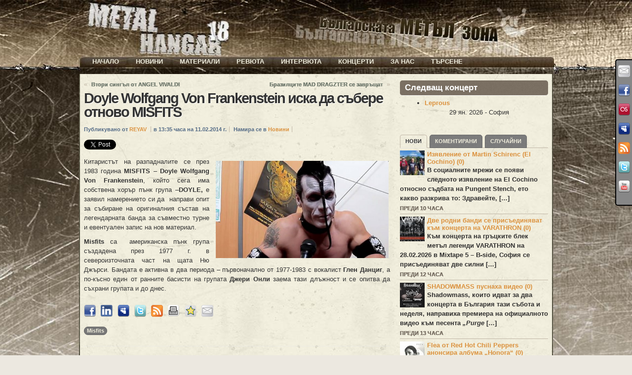

--- FILE ---
content_type: text/html; charset=UTF-8
request_url: https://metalhangar18.com/site/doyle-wolfgang-von-frankenstein-iska-da-sabere-otnovo-misfits.mh18
body_size: 29520
content:
<?xml version="1.0" encoding="utf-8" ?>

<!DOCTYPE html PUBLIC "-//W3C//DTD XHTML 1.0 Transitional//EN"    "http://www.w3.org/TR/xhtml1/DTD/xhtml1-transitional.dtd">

<html xmlns="http://www.w3.org/1999/xhtml" lang="bg-BG" xml:lang="bg-BG">

<head profile="http://gmpg.org/xfn/11"> 

 <meta name="generator" content=  "HTML Tidy for Linux/x86 (vers 11 February 2007), see www.w3.org" /> 

  <meta http-equiv="Content-Type" content="text/html; charset=UTF-8;" /> 

   <meta name="designer" content="digitalnature" />

   <meta name="description" content="METAL HANGAR 18 - Българската МЕТЪЛ зона &nbsp;&nbsp;&nbsp;&nbsp; Новини, интервюта, ревюта, концерти, репортажи, снимки..." />

     <title>  Metal Hangar 18 &laquo; Doyle Wolfgang Von Frankenstein иска да събере отново MISFITS</title>

      

      <link rel="pingback" href="%3C?php%20bloginfo('pingback_url');%20?%3E" /> 

       <!-- [if lte IE7]><link rel="stylesheet" href="https://metalhangar18.com/wp/wp-content/themes/atom/ie.css" type="text/css" media="screen" /><![endif] --><style type="text/css">
@import "https://metalhangar18.com/wp/wp-content/themes/atom/style.css.php";
@import "https://metalhangar18.com/wp/wp-content/themes/atom/makemesexy/interlude.css.php";
body.fixed.col-2-right #primary-content{width:640px;left:320px;}
body.fixed.col-2-right #sidebar{width:320px;left:320px}
body.fixed.col-2-right #mask-1{right:320px}
body{background-image:url("http://metalhangar18.com/wp/ups/2011/01/top.jpg");}
#post-251 span.base{
        float:left;
}

embed{background: #000;}
.page-gallery_mh18  .block-featured,
.page-gallery_mh18  h1.title, 
.page-gallery_mh18 center{display:none;}

.lg_gallery table tr td {background-image: url(https://metalhangar18.com/wp/wp-content/themes/atom/bgfon/content_wo.jpg);} 
  
.wdgpo_tall_count{
clear: both;
  padding: 20px 0 0 0;
}
.interactive_bottom {   
    position: absolute;
    bottom: 40px;
    left: 60px;
}

.hentry .post-content {
    position: relative;
}
.shareinpost {
    float: left;
    width: 375px;
}

.interactive_bottom{
  width: 180px;
  float: right;
}


/*Baner в header-a*/
.header-banner {
    position: absolute;
    left: 300px;
    top: 0px;
    width: 100px;
    z-index: 10;}

/*Baner в ляво - фиксиран*/
.left-banner {
    position: fixed;
    left: 490px;
    top: 10px;
    width: 120px;
    z-index: 40;}

/*Baner в дясно - фиксиран*/
.right-banner {
    position: fixed;
    right: 2px;
    top: 420px;
    width: 120px;
    z-index: 40;}

/*Десен (втори) sidebar*/
#instance-atom_text-9{height: 150px;} /*Реклама*/
#instance-atom_text-10{height: 180px;} /*Игра*/
#instance-atom_text-21{height: 70px;} /*Победител*/
#instance-atom_text-36{height: 15px;} /*Черпи*/
#instance-support_my_work-2{height: 170px;} /*Бира*/
#instance-eme_calendar-2{height: 210px;} /*Събития*/
#instance-atom_text-12{height: 60px;} /*e-mail*/
#instance-atom_login-2{height: 120px;} /*Вход*/
#instance-atom_text-17{height: 10px;} /*Последно...*/

/* ИГРА */
#instance-atom_text-21{height: 80px;} /*Победител в играта...*/

/* LINKS */
a.rss-block {display:none;}
a, #footer a{color: #DB913D; font-weight: bold}
a:hover, #footer a:hover {color: #EB4337; font-weight: bold}
.post-links a {color: #7D897B; text-shadow: 0px 0px 0px #000000 !important;}

/*OTHER*/
.social-media {z-index: 40}
.post-meta {background-color: transparent ;}
label{display:inline;}
#copyright {color: #E7E4DF}
.wp-caption-text {color: #777777; font-size: x-small;}


body.no-js .block ul.menu a:hover,
.block ul.menu .fadeThis .hover{background:#999 url(https://metalhangar18.com/wp/wp-content/themes/atom/i/lm.png) no-repeat center center;}

/*EVENT Tables*/
table.eme-calendar-table td {background: transparent;}
table.eme-calendar-table td, th {border: 4px transparent;}

.event_tb { background: transparent ; border: 0 none; valign: top;}
.event_tr:hover a {color: #FF0000; font-weight: bold}

.block ul.menu .c2 {color: #7D7265; text-shadow: 0 0 0 #222222;}
.block-featured .prev, .block-featured .next {color: #F0EDDC}
.block-featured .prev:hover, .block-featured .next:hover {color: #777777}

/*Comments*/
.comment-head a {color: #7D897B !important;}
p.form-allowed-tags {display: none;}
.comment.new .comment-head {
  background-color: transparent !important;
  color: #123123;}
.comment.role-administrator .comment-head, .comment.bypostauthor .comment-head {background-color: #93979B ;}
.comment.role-administrator .comment-head a, .comment.bypostauthor .comment-head a {color: #BB711D !important;}

/*Navigation*/
.page-navi .current {
    background: none repeat scroll 0 0 transparent !important;
    border: 2px solid #777777;
    color: #302F2F;
  top: -3px;
  text-shadow: 0 1px 1px #FFFFFF;}

.page-navi a, .page-navi .pages, .tabs a, .hentry .post-tags a, .post-controls a{
    background-color: #777777;
    border: 1px solid #666666;
    color: #F0EDDC;}

/*TABs*/
.tabs a:hover, .page-navi a:hover, .page-navi .pages:hover, .hentry .post-tags a:hover, .post-controls a:hover {
  border: 1px solid #777777;}

/* MORE LINKS */
body.no-js .block a.more, #footer .block a.more, a.go-top {
  color: #F0EDDC; 
  background-color:#777777;}

.tag-cloud a:hover  {
  background: url("https://metalhangar18.com/wp/wp-content/themes/atom/i/lm.png") no-repeat scroll center center #FBFBFB;
  background-color: #777777;
  border: 1px solid #666666;
  color: #F0EDDC;}

.tabs a:hover, .page-navi a:hover, .page-navi .pages:hover, .hentry .post-tags a:hover,
body.no-js .block a.more:hover, .block a.more .hover, a.go-top .hover, a.go-top:hover,
body.no-js .block ul.menu a:hover, .block ul.menu .fadeThis .hover, .post-controls a:hover,
body.no-js #footer .block a.more:hover, #footer .block a.more .hover, 
body.no-js #footer .block ul.menu a:hover, #footer .block ul.menu .fadeThis .hover,
.event_tr:hover {
  background: url("https://metalhangar18.com/wp/wp-content/themes/atom/i/lm.png") no-repeat scroll center center #FBFBFB;
  background-color: #999999;}

/* TITLES */
h1.title {
  font: normal bold 222% Arial, Helvetica, sans-serif;
  text-shadow: white 1px 1px 1px;
  line-height: 100%;
  letter-spacing: -2px;}
  
.block h3.title, 
#footer .block h4.title,
.calendar-block .top{
  background: url("https://metalhangar18.com/wp/wp-content/themes/atom/i/noise.png") repeat scroll center top #766A5C;
  color: #FFFFFF;
  border-bottom: 1px solid #F9F8F6;}

#footer .block h4.title {
  -moz-border-radius: 5px 5px 5px 5px;
  background: url("https://metalhangar18.com/wp/wp-content/themes/atom/i/noise.png") repeat scroll center top #766A5C;
  color: #FFFFFF;
  border-bottom: 1px solid #F9F8F6;
  text-align: center;
  font-size: 120%;
  font-weight: bold;
  padding: 5px 0 5px;
  text-transform: uppercase;}

/* MENU */
#nav-menu {
  position: absolute;
  top: -33px; left: 2px;
  text-align:  centered;
  display: block;}

.nav-main a {
  background: url("https://metalhangar18.com/wp/wp-content/themes/atom/i/noise.png") repeat scroll center top;
  background-color:transparent;
  color: #F0EDDC;
  padding: 0px 15px;}
 
.nav-main .current-menu-item > a,
.nav-main .current-menu-ancestor > a,
.nav-main li.hover > a,
.nav-main li:hover > a{
  background-color: #F0EDDC;
  color: #51422F;}

.nav-main li li a:hover {background-color: #F0EDDC; color: #51422F;}
.nav-main ul ul {background: transparent !important; top: 15px}
.nav-main ul ul ul {top: 0;}
.nav ul ul ul {left: 150px;}
.nav ul ul {width: 170px;opacity: 0.5;}

.nav-main li li a {
  background: url("https://metalhangar18.com/wp/wp-content/themes/atom/i/noise.png") repeat scroll center top;
  background-color: #4B4130;
  color: #F0EDDC;
  padding: 3px 15px;}

.nav-main li .current-menu-item > a, .nav-main li .current-menu-ancestor > a {
     background: none repeat scroll 0 0 #F0EDDC;
     color: #51422F;
     font-weight: bold;}

/*BACKGROUNDS and position 
#header,#main,#footer-1,#footer, #copyright{background-color: #736757;}
body.fixed .page-content {background-color: #F4F1E0;}
*/
#header {
  background: url("https://metalhangar18.com/wp/wp-content/themes/atom/bgfon/header.jpg");
  background-position: center top;
  border-bottom: 0px solid #FFFFFF;
  height: 150px;}

#main {
  background: url("https://metalhangar18.com/wp/wp-content/themes/atom/bgfon/top.jpg");
  background-position: center top;
  background-repeat: no-repeat;
  /*background-attachment:fixed;*/
  background-color: #E7E4DF;
  padding: 10;}

body.fixed .page-content {
  width: 960px;
  background: url("https://metalhangar18.com/wp/wp-content/themes/atom/bgfon/content.jpg");
  background-repeat: repeat;
  border-style: none;}

#footer-1 {
  background: url("https://metalhangar18.com/wp/wp-content/themes/atom/bgfon/down.jpg");
  background-position: center bottom;
  background-repeat: no-repeat;
  background-color: #E7E4DF;}

#footer, #copyright{
  background: url("https://metalhangar18.com/wp/wp-content/themes/atom/bgfon/footer.jpg");
  background-position: center bottom;}

/* LOGIN Block */
.login-block ul.menu {margin-left: 0px;}
.login-block ul.menu li a{padding: 0 0 0 20px;}
.login-block .avatar {padding: 0px;}
.login-block ul.menu li{background: url("https://metalhangar18.com/wp/wp-content/themes/atom/myimages/right_arrow_black.png") top left no-repeat; height: 20px;}

/*SEARCH*/
#menu-item-218900 form{position: relative;}
#menu-item-218900 form input:focus{
  color: #000000;
}
#menu-item-218900 form input{
  color: #999999;
}
#menu-item-218900 form{
  visibility:hidden;
  position:absolute;
  z-index: 1000;
  margin: 0;
  -moz-border-radius: 0px 0px 10px 10px;
  padding: 10px 10px 10px 10px;
  top: 18px;
  background: url("https://metalhangar18.com/wp/wp-content/themes/atom/i/noise.png") repeat scroll center top;
  background-color: #4B4130;}
#menu-item-218900{cursor:pointer;}
#menu-item-218900:hover form{visibility:visible;}
#menu-item-218900:active form{visibility:visible;}

.post-meta{display: none;}


/*Flipping Team*/
.team-member-website {
  text-align: center;
  padding-left: 0;
  color: #000!important;
  font-weight: bold;  
}

.team-member-website a{
  text-align: center;
  padding-left: 0;
  color: #005566!important;
  font-weight: bold;  
}

.team-member-name{
  font-size: 110%;
  line-height: 90%
}

.team-member-info p{
        margin: 0;
        line-height: 125%
}

.team-member-name {
clear: none;
margin: 0;
padding: 10px 0 0 0;
}

.team-member {
 float: left;
 background-color: #BBB!important;
}

.team-member-flip {
  height: 255px;
}

/*Flipping Team*/


ul.lazyest_recent_list{
  margin:0 0 -40px -5px;
}

li#recent_0.lazyest_recent > div.lg_thumb > div.lg_thumb_caption > span{
  visibility: hidden;
}

.block ul.menu .base {
    overflow: visible;
    display: block;
}

img.img-responsive{
  max-width: 290px;
}

div.divider{
  float:none;
}

.team-title{
  font-size: 18px!important;
  font-weight: bold;
  text-align: center;
  padding: 10px 0 0 0!important;
}

    TRANSLATE with  x
    English    ArabicHebrewPolish  BulgarianHindiPortuguese  CatalanHmong DawRomanian  Chinese SimplifiedHungarianRussian  Chinese TraditionalIndonesianSlovak  CzechItalianSlovenian  DanishJapaneseSpanish  DutchKlingonSwedish  EnglishKoreanThai  EstonianLatvianTurkish  FinnishLithuanianUkrainian  FrenchMalayUrdu  GermanMalteseVietnamese  GreekNorwegianWelsh  Haitian CreolePersian    
  var LanguageMenu; var LanguageMenu_keys=["ar","bg","ca","zh-CHS","zh-CHT","cs","da","nl","en","et","fi","fr","de","el","ht","he","hi","mww","hu","id","it","ja","tlh","ko","lv","lt","ms","mt","no","fa","pl","pt","ro","ru","sk","sl","es","sv","th","tr","uk","ur","vi","cy"]; var LanguageMenu_values=["Arabic","Bulgarian","Catalan","Chinese Simplified","Chinese Traditional","Czech","Danish","Dutch","English","Estonian","Finnish","French","German","Greek","Haitian Creole","Hebrew","Hindi","Hmong Daw","Hungarian","Indonesian","Italian","Japanese","Klingon","Korean","Latvian","Lithuanian","Malay","Maltese","Norwegian","Persian","Polish","Portuguese","Romanian","Russian","Slovak","Slovenian","Spanish","Swedish","Thai","Turkish","Ukrainian","Urdu","Vietnamese","Welsh"]; var LanguageMenu_callback=function(){ }; var LanguageMenu_popupid='__LanguageMenu_popup';  
         
   
 
  TRANSLATE with 
    COPY THE URL BELOW  
      
     Back 
    
   EMBED THE SNIPPET BELOW IN YOUR SITE   
   
 Enable collaborative features and customize widget: Bing Webmaster Portal
 Back
 
  var intervalId = setInterval(function () { if (MtPopUpList) { LanguageMenu = new MtPopUpList(); var langMenu = document.getElementById(LanguageMenu_popupid); var origLangDiv = document.createElement("div"); origLangDiv.id = "OriginalLanguageDiv"; origLangDiv.innerHTML = "<span id='OriginalTextSpan'>ORIGINAL: </span><span id='OriginalLanguageSpan'></span>"; langMenu.appendChild(origLangDiv); LanguageMenu.Init('LanguageMenu', LanguageMenu_keys, LanguageMenu_values, LanguageMenu_callback, LanguageMenu_popupid); window["LanguageMenu"] = LanguageMenu; clearInterval(intervalId); } }, 1);  









    TRANSLATE with  x
    English    ArabicHebrewPolish  BulgarianHindiPortuguese  CatalanHmong DawRomanian  Chinese SimplifiedHungarianRussian  Chinese TraditionalIndonesianSlovak  CzechItalianSlovenian  DanishJapaneseSpanish  DutchKlingonSwedish  EnglishKoreanThai  EstonianLatvianTurkish  FinnishLithuanianUkrainian  FrenchMalayUrdu  GermanMalteseVietnamese  GreekNorwegianWelsh  Haitian CreolePersian    
  var LanguageMenu; var LanguageMenu_keys=["ar","bg","ca","zh-CHS","zh-CHT","cs","da","nl","en","et","fi","fr","de","el","ht","he","hi","mww","hu","id","it","ja","tlh","ko","lv","lt","ms","mt","no","fa","pl","pt","ro","ru","sk","sl","es","sv","th","tr","uk","ur","vi","cy"]; var LanguageMenu_values=["Arabic","Bulgarian","Catalan","Chinese Simplified","Chinese Traditional","Czech","Danish","Dutch","English","Estonian","Finnish","French","German","Greek","Haitian Creole","Hebrew","Hindi","Hmong Daw","Hungarian","Indonesian","Italian","Japanese","Klingon","Korean","Latvian","Lithuanian","Malay","Maltese","Norwegian","Persian","Polish","Portuguese","Romanian","Russian","Slovak","Slovenian","Spanish","Swedish","Thai","Turkish","Ukrainian","Urdu","Vietnamese","Welsh"]; var LanguageMenu_callback=function(){ }; var LanguageMenu_popupid='__LanguageMenu_popup';  
         
   
 
  TRANSLATE with 
    COPY THE URL BELOW  
      
     Back 
    
   EMBED THE SNIPPET BELOW IN YOUR SITE   
   
 Enable collaborative features and customize widget: Bing Webmaster Portal
 Back
 
  var intervalId = setInterval(function () { if (MtPopUpList) { LanguageMenu = new MtPopUpList(); var langMenu = document.getElementById(LanguageMenu_popupid); var origLangDiv = document.createElement("div"); origLangDiv.id = "OriginalLanguageDiv"; origLangDiv.innerHTML = "<span id='OriginalTextSpan'>ORIGINAL: </span><span id='OriginalLanguageSpan'></span>"; langMenu.appendChild(origLangDiv); LanguageMenu.Init('LanguageMenu', LanguageMenu_keys, LanguageMenu_values, LanguageMenu_callback, LanguageMenu_popupid); window["LanguageMenu"] = LanguageMenu; clearInterval(intervalId); } }, 1);  

    TRANSLATE with  x
    English    ArabicHebrewPolish  BulgarianHindiPortuguese  CatalanHmong DawRomanian  Chinese SimplifiedHungarianRussian  Chinese TraditionalIndonesianSlovak  CzechItalianSlovenian  DanishJapaneseSpanish  DutchKlingonSwedish  EnglishKoreanThai  EstonianLatvianTurkish  FinnishLithuanianUkrainian  FrenchMalayUrdu  GermanMalteseVietnamese  GreekNorwegianWelsh  Haitian CreolePersian    
  var LanguageMenu; var LanguageMenu_keys=["ar","bg","ca","zh-CHS","zh-CHT","cs","da","nl","en","et","fi","fr","de","el","ht","he","hi","mww","hu","id","it","ja","tlh","ko","lv","lt","ms","mt","no","fa","pl","pt","ro","ru","sk","sl","es","sv","th","tr","uk","ur","vi","cy"]; var LanguageMenu_values=["Arabic","Bulgarian","Catalan","Chinese Simplified","Chinese Traditional","Czech","Danish","Dutch","English","Estonian","Finnish","French","German","Greek","Haitian Creole","Hebrew","Hindi","Hmong Daw","Hungarian","Indonesian","Italian","Japanese","Klingon","Korean","Latvian","Lithuanian","Malay","Maltese","Norwegian","Persian","Polish","Portuguese","Romanian","Russian","Slovak","Slovenian","Spanish","Swedish","Thai","Turkish","Ukrainian","Urdu","Vietnamese","Welsh"]; var LanguageMenu_callback=function(){ }; var LanguageMenu_popupid='__LanguageMenu_popup';  
         
   
 
  TRANSLATE with 
    COPY THE URL BELOW  
      
     Back 
    
   EMBED THE SNIPPET BELOW IN YOUR SITE   
   
 Enable collaborative features and customize widget: Bing Webmaster Portal
 Back
 
  var intervalId = setInterval(function () { if (MtPopUpList) { LanguageMenu = new MtPopUpList(); var langMenu = document.getElementById(LanguageMenu_popupid); var origLangDiv = document.createElement("div"); origLangDiv.id = "OriginalLanguageDiv"; origLangDiv.innerHTML = "<span id='OriginalTextSpan'>ORIGINAL: </span><span id='OriginalLanguageSpan'></span>"; langMenu.appendChild(origLangDiv); LanguageMenu.Init('LanguageMenu', LanguageMenu_keys, LanguageMenu_values, LanguageMenu_callback, LanguageMenu_popupid); window["LanguageMenu"] = LanguageMenu; clearInterval(intervalId); } }, 1);  
    
    This page is in English
                        
            
            
        
        Translate to Bulgarian
    
    
    
    
            
                                                
                                                                        Afrikaans
Albanian
Amharic
Arabic
Armenian
Azerbaijani
Bengali
Bulgarian
Catalan
Croatian
Czech
Danish
Dutch
English
Estonian
Finnish
French
German
Greek
Gujarati
Haitian Creole
Hebrew
Hindi
Hungarian
Icelandic
Indonesian
Italian
Japanese
Kannada
Kazakh
Khmer
Korean
Kurdish (Kurmanji)
Lao
Latvian
Lithuanian
Malagasy
Malay
Malayalam
Maltese
Maori
Marathi
Myanmar (Burmese)
Nepali
Norwegian
Pashto
Persian
Polish
Portuguese
Punjabi
Romanian
Russian
Samoan
Simplified Chinese
Slovak
Slovenian
Spanish
Swedish
Tamil
Telugu
Thai
Traditional Chinese
Turkish
Ukrainian
Urdu
Vietnamese
Welsh
                    
                
                                                            
                    
                
            
        
    
            Always translate English to BulgarianPRO        
        Never translate English        
        Never translate metalhangar18.com    
</style>

       
       <style type='text/css' media='screen' >.socialwrap li.icon_text a img, .socialwrap li.iconOnly a img, .followwrap li.icon_text a img, .followwrap li.iconOnly a img{border-width:0 !important;background-color:none;}#follow.right {width:32px;position:fixed; right:0; top:120px;background-color:#878787;padding:10px 0;font-family:impact,charcoal,arial, helvetica,sans-serif;-moz-border-radius-topleft: 5px;-webkit-border-top-left-radius:5px;-moz-border-radius-bottomleft:5px;-webkit-border-bottom-left-radius:5px;border:2px solid #000000;border-right-width:0}#follow.right ul {padding:0; margin:0; list-style-type:none !important;font-size:24px;color:black;}
#follow.right ul li {padding-bottom:15px;list-style-type:none !important;padding-left:4px;padding-right:4px}
#follow img{border:none;}#follow.right ul li.follow {margin:0 4px;}
#follow.right ul li.follow img {border-width:0;display:block;overflow:hidden; background:transparent url(http://metalhangar18.com/wp/wp-content/plugins/share-and-follow/images/impact/follow-right.png) no-repeat -0px 0px;height:79px;width:20px;}
#follow.right ul li a {display:block;}
#follow.right ul li.follow span, #follow ul li a span {display:none}.share {margin:0 10px 10px 0;}
ul.row li {float:left;list-style-type:none;list-style:none;}
li.iconOnly a span.head {display:none}
#follow.left ul.size16 li.follow{margin:0px auto !important}
li.icon_text a {padding-left:0;margin-right:10px}
li.text_only a {background-image:none !important;padding-left:0;}
li.text_only a img {display:none;}
li.icon_text a span{background-image:none !important;padding-left:0 !important; }
li.iconOnly a span.head {display:none}
ul.socialwrap li {margin:0 10px 10px 0 !important;}
ul.socialwrap li a {text-decoration:none;}ul.row li {float:left;line-height:auto !important;}
ul.row li a img {padding:0}.size16 li a,.size24 li a,.size32 li a, .size48 li a, .size60 li a {display:block}ul.socialwrap {list-style-type:none !important;margin:0; padding:0;text-indent:0 !important;}
ul.socialwrap li {list-style-type:none !important;background-image:none;padding:0;list-style-image:none !important;}
ul.followwrap {list-style-type:none !important;margin:0; padding:0}
ul.followwrap li {margin-right:10px;margin-bottom:10px;list-style-type:none !important;}
#follow.right ul.followwrap li, #follow.left ul.followwrap li {margin-right:0px;margin-bottom:0px;}
.shareinpost {clear:both;padding-top:15px}.shareinpost ul.socialwrap {list-style-type:none !important;margin:0 !important; padding:0 !important}
.shareinpost ul.socialwrap li {padding-left:0 !important;background-image:none !important;margin-left:0 !important;list-style-type:none !important;text-indent:0 !important}
.socialwrap li.icon_text a img, .socialwrap li.iconOnly a img{border-width:0}ul.followrap li {list-style-type:none;list-style-image:none !important;}
div.clean {clear:left;}
div.display_none {display:none;}
.button_holder_bottom,.button_holder_left{margin-right:5px;display:inline}.button_holder_right{margin-left:5px;display:inline}.button_holder_show_interactive {display:inline;margin-right:5px;}.button_holder_bottom iframe,.button_holder_left iframe,.button_holder_right iframe,.button_holder_show_interactive iframe{vertical-align:top}.tall *[id*='___plusone']{position:relative;top:-12px}#___plusone_0 {
width: 200px;
}</style><style type='text/css' media='print' >.socialwrap li.icon_text a img, .socialwrap li.iconOnly a img, .followwrap li.icon_text a img, .followwrap li.iconOnly a img{border-width:0 !important;background-color:none;}#follow.right {width:32px;position:fixed; right:0; top:120px;background-color:#878787;padding:10px 0;font-family:impact,charcoal,arial, helvetica,sans-serif;-moz-border-radius-topleft: 5px;-webkit-border-top-left-radius:5px;-moz-border-radius-bottomleft:5px;-webkit-border-bottom-left-radius:5px;border:2px solid #000000;border-right-width:0}#follow.right ul {padding:0; margin:0; list-style-type:none !important;font-size:24px;color:black;}
#follow.right ul li {padding-bottom:15px;list-style-type:none !important;padding-left:4px;padding-right:4px}
#follow img{border:none;}#follow.right ul li.follow {margin:0 4px;}
#follow.right ul li.follow img {border-width:0;display:block;overflow:hidden; background:transparent url(http://metalhangar18.com/wp/wp-content/plugins/share-and-follow/images/impact/follow-right.png) no-repeat -0px 0px;height:79px;width:20px;}
#follow.right ul li a {display:block;}
#follow.right ul li.follow span, #follow ul li a span {display:none}.share {margin:0 10px 10px 0;}
ul.row li {float:left;list-style-type:none;list-style:none;}
li.iconOnly a span.head {display:none}
#follow.left ul.size16 li.follow{margin:0px auto !important}
li.icon_text a {padding-left:0;margin-right:10px}
li.text_only a {background-image:none !important;padding-left:0;}
li.text_only a img {display:none;}
li.icon_text a span{background-image:none !important;padding-left:0 !important; }
li.iconOnly a span.head {display:none}
ul.socialwrap li {margin:0 10px 10px 0 !important;}
ul.socialwrap li a {text-decoration:none;}ul.row li {float:left;line-height:auto !important;}
ul.row li a img {padding:0}.size16 li a,.size24 li a,.size32 li a, .size48 li a, .size60 li a {display:block}ul.socialwrap {list-style-type:none !important;margin:0; padding:0;text-indent:0 !important;}
ul.socialwrap li {list-style-type:none !important;background-image:none;padding:0;list-style-image:none !important;}
ul.followwrap {list-style-type:none !important;margin:0; padding:0}
ul.followwrap li {margin-right:10px;margin-bottom:10px;list-style-type:none !important;}
#follow.right ul.followwrap li, #follow.left ul.followwrap li {margin-right:0px;margin-bottom:0px;}
.shareinpost {clear:both;padding-top:15px}.shareinpost ul.socialwrap {list-style-type:none !important;margin:0 !important; padding:0 !important}
.shareinpost ul.socialwrap li {padding-left:0 !important;background-image:none !important;margin-left:0 !important;list-style-type:none !important;text-indent:0 !important}
.socialwrap li.icon_text a img, .socialwrap li.iconOnly a img{border-width:0}ul.followrap li {list-style-type:none;list-style-image:none !important;}
div.clean {clear:left;}
div.display_none {display:none;}
.button_holder_bottom,.button_holder_left{margin-right:5px;display:inline}.button_holder_right{margin-left:5px;display:inline}.button_holder_show_interactive {display:inline;margin-right:5px;}.button_holder_bottom iframe,.button_holder_left iframe,.button_holder_right iframe,.button_holder_show_interactive iframe{vertical-align:top}.tall *[id*='___plusone']{position:relative;top:-12px}#___plusone_0 {
width: 200px;
}</style><link rel="image_src" href="https://metalhangar18.com/wp/ups/2014/02/doyle-solo2012-290x290.jpg" /> 
<link rel='dns-prefetch' href='//ajax.googleapis.com' />
<link rel='dns-prefetch' href='//s.w.org' />
<link rel="alternate" type="application/rss+xml" title="Metal Hangar 18 &raquo; Хранилка" href="https://metalhangar18.com/feed" />
<link rel="alternate" type="application/rss+xml" title="Metal Hangar 18 &raquo; Хранилка за коментари" href="https://metalhangar18.com/comments/feed" />
<link rel="alternate" type="application/rss+xml" title="Metal Hangar 18 &raquo; Хранилка за коментари на Doyle Wolfgang Von Frankenstein иска да събере отново MISFITS" href="https://metalhangar18.com/site/doyle-wolfgang-von-frankenstein-iska-da-sabere-otnovo-misfits.mh18/feed" />
<!-- This site uses the Google Analytics by MonsterInsights plugin v7.10.4 - Using Analytics tracking - https://www.monsterinsights.com/ -->
<script type="text/javascript" data-cfasync="false">
	var mi_version         = '7.10.4';
	var mi_track_user      = true;
	var mi_no_track_reason = '';
	
	var disableStr = 'ga-disable-UA-21135287-1';

	/* Function to detect opted out users */
	function __gaTrackerIsOptedOut() {
		return document.cookie.indexOf(disableStr + '=true') > -1;
	}

	/* Disable tracking if the opt-out cookie exists. */
	if ( __gaTrackerIsOptedOut() ) {
		window[disableStr] = true;
	}

	/* Opt-out function */
	function __gaTrackerOptout() {
	  document.cookie = disableStr + '=true; expires=Thu, 31 Dec 2099 23:59:59 UTC; path=/';
	  window[disableStr] = true;
	}
	
	if ( mi_track_user ) {
		(function(i,s,o,g,r,a,m){i['GoogleAnalyticsObject']=r;i[r]=i[r]||function(){
			(i[r].q=i[r].q||[]).push(arguments)},i[r].l=1*new Date();a=s.createElement(o),
			m=s.getElementsByTagName(o)[0];a.async=1;a.src=g;m.parentNode.insertBefore(a,m)
		})(window,document,'script','//www.google-analytics.com/analytics.js','__gaTracker');

		__gaTracker('create', 'UA-21135287-1', 'auto');
		__gaTracker('set', 'forceSSL', true);
		__gaTracker('send','pageview');
	} else {
		console.log( "" );
		(function() {
			/* https://developers.google.com/analytics/devguides/collection/analyticsjs/ */
			var noopfn = function() {
				return null;
			};
			var noopnullfn = function() {
				return null;
			};
			var Tracker = function() {
				return null;
			};
			var p = Tracker.prototype;
			p.get = noopfn;
			p.set = noopfn;
			p.send = noopfn;
			var __gaTracker = function() {
				var len = arguments.length;
				if ( len === 0 ) {
					return;
				}
				var f = arguments[len-1];
				if ( typeof f !== 'object' || f === null || typeof f.hitCallback !== 'function' ) {
					console.log( 'Not running function __gaTracker(' + arguments[0] + " ....) because you are not being tracked. " + mi_no_track_reason );
					return;
				}
				try {
					f.hitCallback();
				} catch (ex) {

				}
			};
			__gaTracker.create = function() {
				return new Tracker();
			};
			__gaTracker.getByName = noopnullfn;
			__gaTracker.getAll = function() {
				return [];
			};
			__gaTracker.remove = noopfn;
			window['__gaTracker'] = __gaTracker;
					})();
		}
</script>
<!-- / Google Analytics by MonsterInsights -->
		<script type="text/javascript">
			window._wpemojiSettings = {"baseUrl":"https:\/\/s.w.org\/images\/core\/emoji\/12.0.0-1\/72x72\/","ext":".png","svgUrl":"https:\/\/s.w.org\/images\/core\/emoji\/12.0.0-1\/svg\/","svgExt":".svg","source":{"concatemoji":"https:\/\/metalhangar18.com\/wp\/wp-includes\/js\/wp-emoji-release.min.js?ver=5.4.18"}};
			/*! This file is auto-generated */
			!function(e,a,t){var n,r,o,i=a.createElement("canvas"),p=i.getContext&&i.getContext("2d");function s(e,t){var a=String.fromCharCode;p.clearRect(0,0,i.width,i.height),p.fillText(a.apply(this,e),0,0);e=i.toDataURL();return p.clearRect(0,0,i.width,i.height),p.fillText(a.apply(this,t),0,0),e===i.toDataURL()}function c(e){var t=a.createElement("script");t.src=e,t.defer=t.type="text/javascript",a.getElementsByTagName("head")[0].appendChild(t)}for(o=Array("flag","emoji"),t.supports={everything:!0,everythingExceptFlag:!0},r=0;r<o.length;r++)t.supports[o[r]]=function(e){if(!p||!p.fillText)return!1;switch(p.textBaseline="top",p.font="600 32px Arial",e){case"flag":return s([127987,65039,8205,9895,65039],[127987,65039,8203,9895,65039])?!1:!s([55356,56826,55356,56819],[55356,56826,8203,55356,56819])&&!s([55356,57332,56128,56423,56128,56418,56128,56421,56128,56430,56128,56423,56128,56447],[55356,57332,8203,56128,56423,8203,56128,56418,8203,56128,56421,8203,56128,56430,8203,56128,56423,8203,56128,56447]);case"emoji":return!s([55357,56424,55356,57342,8205,55358,56605,8205,55357,56424,55356,57340],[55357,56424,55356,57342,8203,55358,56605,8203,55357,56424,55356,57340])}return!1}(o[r]),t.supports.everything=t.supports.everything&&t.supports[o[r]],"flag"!==o[r]&&(t.supports.everythingExceptFlag=t.supports.everythingExceptFlag&&t.supports[o[r]]);t.supports.everythingExceptFlag=t.supports.everythingExceptFlag&&!t.supports.flag,t.DOMReady=!1,t.readyCallback=function(){t.DOMReady=!0},t.supports.everything||(n=function(){t.readyCallback()},a.addEventListener?(a.addEventListener("DOMContentLoaded",n,!1),e.addEventListener("load",n,!1)):(e.attachEvent("onload",n),a.attachEvent("onreadystatechange",function(){"complete"===a.readyState&&t.readyCallback()})),(n=t.source||{}).concatemoji?c(n.concatemoji):n.wpemoji&&n.twemoji&&(c(n.twemoji),c(n.wpemoji)))}(window,document,window._wpemojiSettings);
		</script>
		<style type="text/css">
img.wp-smiley,
img.emoji {
	display: inline !important;
	border: none !important;
	box-shadow: none !important;
	height: 1em !important;
	width: 1em !important;
	margin: 0 .07em !important;
	vertical-align: -0.1em !important;
	background: none !important;
	padding: 0 !important;
}
</style>
	<link rel='stylesheet' id='wp-block-library-css'  href='https://metalhangar18.com/wp/wp-includes/css/dist/block-library/style.min.css?ver=5.4.18' type='text/css' media='all' />
<link rel='stylesheet' id='eme_stylesheet-css'  href='https://metalhangar18.com/wp/wp-content/plugins/events-made-easy/events_manager.css?ver=5.4.18' type='text/css' media='all' />
<script type='text/javascript' src='http://ajax.googleapis.com/ajax/libs/jquery/1.8.0/jquery.min.js?ver=1.8.0'></script>
<script type='text/javascript'>
/* <![CDATA[ */
var monsterinsights_frontend = {"js_events_tracking":"true","download_extensions":"doc,pdf,ppt,zip,xls,docx,pptx,xlsx","inbound_paths":"[]","home_url":"https:\/\/metalhangar18.com","hash_tracking":"false"};
/* ]]> */
</script>
<script type='text/javascript' src='https://metalhangar18.com/wp/wp-content/plugins/google-analytics-for-wordpress/assets/js/frontend.min.js?ver=7.10.4'></script>
<link rel='https://api.w.org/' href='https://metalhangar18.com/wp-json/' />
<link rel="EditURI" type="application/rsd+xml" title="RSD" href="https://metalhangar18.com/wp/xmlrpc.php?rsd" />
<link rel="wlwmanifest" type="application/wlwmanifest+xml" href="https://metalhangar18.com/wp/wp-includes/wlwmanifest.xml" /> 
<link rel='prev' title='Втори сингъл от ANGEL VIVALDI' href='https://metalhangar18.com/site/angel-vivaldi.mh18' />
<link rel='next' title='Бразилците MAD DRAGZTER се завръщат' href='https://metalhangar18.com/site/braziltsite-mad-dragzter-se-zavrashtat.mh18' />
<meta name="generator" content="WordPress 5.4.18" />
<link rel="canonical" href="https://metalhangar18.com/site/doyle-wolfgang-von-frankenstein-iska-da-sabere-otnovo-misfits.mh18" />
<link rel='shortlink' href='https://metalhangar18.com/?p=69478' />
<link rel="alternate" type="application/json+oembed" href="https://metalhangar18.com/wp-json/oembed/1.0/embed?url=https%3A%2F%2Fmetalhangar18.com%2Fsite%2Fdoyle-wolfgang-von-frankenstein-iska-da-sabere-otnovo-misfits.mh18" />
<link rel="alternate" type="text/xml+oembed" href="https://metalhangar18.com/wp-json/oembed/1.0/embed?url=https%3A%2F%2Fmetalhangar18.com%2Fsite%2Fdoyle-wolfgang-von-frankenstein-iska-da-sabere-otnovo-misfits.mh18&#038;format=xml" />
        <script type="text/javascript">
            var StrCPVisits_page_data = {
                'abort' : 'false',
                'title' : 'Doyle Wolfgang Von Frankenstein иска да събере отново MISFITS',
            };

        </script>
        
        <meta property="al:android:package" content="com.quoord.tapatalkpro.activity" />
        <meta property="al:android:url" content="tapatalk://metalhangar18.com/wp?location=blog&amp;pid=69478&amp;blog_id=69478&amp;channel=facebook-indexing" />
        <meta property="al:android:app_name" content="Tapatalk" />
        <meta property="al:ios:url" content="tapatalk://metalhangar18.com/wp?location=blog&amp;pid=69478&amp;blog_id=69478&amp;channel=facebook-indexing" />
        <meta property="al:ios:app_store_id" content="307880732" />
        <meta property="al:ios:app_name" content="Tapatalk" />
        
        <!-- twitter app card start-->
        <!-- https://dev.twitter.com/docs/cards/types/app-card -->
        <meta name="twitter:card" content="summary" />
        <meta name="twitter:site" content="@tapatalk" />
        <meta name="twitter:title" content="" />
        <meta name="twitter:description" content="Metal Hangar 18" />
        
        <meta name="twitter:app:id:iphone" content="307880732" />
        <meta name="twitter:app:url:iphone" content="tapatalk://metalhangar18.com/wp?location=blog&amp;pid=69478&amp;blog_id=69478&amp;channel=twitter-indexing" />
        <meta name="twitter:app:id:ipad" content="307880732" />
        <meta name="twitter:app:url:ipad" content="tapatalk://metalhangar18.com/wp?location=blog&amp;pid=69478&amp;blog_id=69478&amp;channel=twitter-indexing" />
        <meta name="twitter:app:id:googleplay" content="com.quoord.tapatalkpro.activity" />
        <meta name="twitter:app:url:googleplay" content="tapatalk://metalhangar18.com/wp?location=blog&amp;pid=69478&amp;blog_id=69478&amp;channel=twitter-indexing" />
        <!-- twitter app card -->
            <script type="text/javascript">
        var imgpath = "https://metalhangar18.com/wp/wp-content/plugins/tz-plus-gallery/";
    </script>

       

<style type="text/css"> 

	#menu-item-869, .sf-with-ul { cursor: pointer }

	
</style>

       

			      </head><body class="post-template-default single single-post postid-69478 single-format-standard no-js title-doyle-wolfgang-von-frankenstein-iska-da-sabere-otnovo-misfits category-news tag-misfits author-reyav col-2-right fixed browser-chrome">  

			      <script type="text/javascript">//<![CDATA[ (function(){   var c = document.body.className;   c = c.replace(/no-js/, 'js');   document.body.className = c; })(); //]]>   </script><!-- page -->  <div id="page">    <!-- header -->    <div id="header">  <div style="position: relative;width: 960px;margin: 0 auto;"><!--<embed src="http://MetalHangar18.com/Add/2012/Leprous.swf" quality="high" type="application/x-shockwave-flash" width="630" height="100" pluginspage="http://www.macromedia.com/go/getflashplayer" allowscriptaccess="always" style="position: absolute;right: 0;top: 10px; background:none;">--></div>    <!--                        <div class="page-content">                              <div id="site-title" class="clear-block">          <div id="logo"><a href="https://metalhangar18.com"><img src="http://metalhangar18.com/wp/ups/2011/01/MH18_logo2.png" title="Metal Hangar 18"  alt="Metal Hangar 18" /></a></div>          <div class="headline">Българската МЕТЪЛ зона</div>        </div>       </div>-->    </div>    <!-- /header -->            <!-- main -->    <div id="main">      <div class="page-content clear-block">    <div style="position:absolute;display:block;width:300px;height:100px;top:-140px;cursor:pointer" onclick="javascript:document.location='https://metalhangar18.com'">    </div>    	<div id="nav-menu">        <div class="nav nav-main clear-block"><ul id="menu-mh18_categories" class="menu"><li id="menu-item-85498" class="menu-%d0%bd%d0%b0%d1%87%d0%b0%d0%bb%d0%be"><a href="https://metalhangar18.com/">Начало</a></li>
<li id="menu-item-243" class="menu-%d0%bd%d0%be%d0%b2%d0%b8%d0%bd%d0%b8 current-menu-parent"><a href="https://metalhangar18.com/site/category/news">Новини</a>
<ul class="sub-menu">
	<li id="menu-item-85502" class="menu-%d0%b3%d0%be%d1%80%d0%b5%d1%89%d0%b8"><a href="https://metalhangar18.com/site/category/news/hot">Горещи</a></li>
	<li id="menu-item-85496" class="menu-%d0%ba%d0%be%d0%bd%d1%86%d0%b5%d1%80%d1%82%d0%bd%d0%b8"><a href="https://metalhangar18.com/site/category/news/concertnews">Концертни</a></li>
	<li id="menu-item-85504" class="menu-%d0%bd%d0%be%d0%b2%d0%b8-%d0%b0%d0%bb%d0%b1%d1%83%d0%bc%d0%b8"><a href="https://metalhangar18.com/site/category/news/new-albums">Нови албуми</a></li>
	<li id="menu-item-85501" class="menu-%d0%b2%d0%b8%d0%b4%d0%b5%d0%be%d0%ba%d0%bb%d0%b8%d0%bf%d0%be%d0%b2%d0%b5"><a href="https://metalhangar18.com/site/category/news/videos">Видеоклипове</a></li>
	<li id="menu-item-85500" class="menu-%d0%b1%d1%8a%d0%bb%d0%b3%d0%b0%d1%80%d1%81%d0%ba%d0%b8"><a href="https://metalhangar18.com/site/category/news/bgnews">Български</a></li>
	<li id="menu-item-85503" class="menu-%d0%b7%d0%b0%d0%b1%d0%b0%d0%b2%d0%bd%d0%b8"><a href="https://metalhangar18.com/site/category/news/fun">Забавни</a></li>
	<li id="menu-item-85499" class="menu-%d0%b0%d0%ba%d1%86%d0%b5%d0%bd%d1%82"><a href="https://metalhangar18.com/site/category/accent">Акцент</a></li>
</ul>
</li>
<li id="menu-item-85505" class="menu-%d0%bc%d0%b0%d1%82%d0%b5%d1%80%d0%b8%d0%b0%d0%bb%d0%b8"><a href="https://metalhangar18.com/site/category/stuffs">Материали</a>
<ul class="sub-menu">
	<li id="menu-item-229628" class="menu-%d0%bc%d1%83%d0%b7%d0%b8%d0%ba%d0%b0%d0%bb%d0%b5%d0%bd-%d0%b1%d0%bb%d0%b8%d1%86"><a href="https://metalhangar18.com/site/category/stuffs/%d0%bc%d1%83%d0%b7%d0%b8%d0%ba%d0%b0%d0%bb%d0%b5%d0%bd-%d0%b1%d0%bb%d0%b8%d1%86">Музикален блиц</a></li>
	<li id="menu-item-225586" class="menu-new-wave-of-bulgarian-metal"><a href="https://metalhangar18.com/site/category/stuffs/nwobm">New Wave Of Bulgarian Metal</a></li>
	<li id="menu-item-236769" class="menu-%d0%b1%d0%b3-%d1%80%d0%be%d0%ba-%d0%b8%d1%81%d1%82%d0%be%d1%80%d0%b8%d1%8f"><a href="https://metalhangar18.com/site/category/stuffs/bgrock">БГ рок история</a></li>
	<li id="menu-item-225587" class="menu-%d0%b5%d0%b4%d0%b8%d0%bd-%d0%b1%d0%b0%d1%81%d0%b8%d1%81%d1%82-%d1%80%d0%b0%d0%b7%d0%ba%d0%b0%d0%b7%d0%b2%d0%b0"><a href="https://metalhangar18.com/site/category/stuffs/bassist">Един басист разказва</a></li>
	<li id="menu-item-225628" class="menu-%d0%be%d0%bf%d0%b5%d1%80%d0%b0%d1%86%d0%b8%d1%8f-%d0%ba%d0%be%d0%bd%d1%86%d0%b5%d0%bf%d1%86%d0%b8%d1%8f"><a href="https://metalhangar18.com/site/category/stuffs/operation">Операция: „Концепция“</a></li>
	<li id="menu-item-225623" class="menu-%d0%b8%d1%81%d1%82%d0%be%d1%80%d0%b8%d1%8f%d1%82%d0%b0-%d0%bd%d0%b0-%d0%b5%d0%b4%d0%bd%d0%b0-%d0%bf%d0%b5%d1%81%d0%b5%d0%bd"><a href="https://metalhangar18.com/site/category/stuffs/songhistory">Историята на една песен</a></li>
	<li id="menu-item-85506" class="menu-%d1%81%d1%82%d0%b0%d1%82%d0%b8%d0%b8"><a href="https://metalhangar18.com/site/category/stuffs/%d1%81%d1%82%d0%b0%d1%82%d0%b8%d0%b8">Статии</a></li>
	<li id="menu-item-85507" class="menu-%d0%bc%d1%83%d0%bb%d1%82%d0%b8%d0%bc%d0%b5%d0%b4%d0%b8%d1%8f"><a href="https://metalhangar18.com/site/category/media">Мултимедия</a>
	<ul class="sub-menu">
		<li id="menu-item-85508" class="menu-%d0%b0%d1%83%d0%b4%d0%b8%d0%be"><a href="https://metalhangar18.com/site/category/media/audio">Аудио</a></li>
		<li id="menu-item-85509" class="menu-%d0%b2%d0%b8%d0%b4%d0%b5%d0%be"><a href="https://metalhangar18.com/site/category/media/video">Видео</a></li>
	</ul>
</li>
</ul>
</li>
<li id="menu-item-88498" class="menu-%d1%80%d0%b5%d0%b2%d1%8e%d1%82%d0%b0"><a href="https://metalhangar18.com/site/category/reviews">Ревюта</a></li>
<li id="menu-item-85511" class="menu-%d0%b8%d0%bd%d1%82%d0%b5%d1%80%d0%b2%d1%8e%d1%82%d0%b0"><a href="https://metalhangar18.com/site/category/interviews">Интервюта</a>
<ul class="sub-menu">
	<li id="menu-item-85514" class="menu-%d0%b2%d0%b8%d0%b4%d0%b5%d0%be-%d0%b8%d0%bd%d1%82%d0%b5%d1%80%d0%b2%d1%8e%d1%82%d0%b0"><a href="https://metalhangar18.com/site/category/interviews/video-interviews">Видео-интервюта</a></li>
	<li id="menu-item-85513" class="menu-%d0%b1%d1%8a%d0%bb%d0%b3%d0%b0%d1%80%d1%81%d0%ba%d0%b8-%d0%b3%d1%80%d1%83%d0%bf%d0%b8"><a href="https://metalhangar18.com/site/category/interviews/bg-groups-interviews">Български групи</a></li>
</ul>
</li>
<li id="menu-item-85512" class="menu-%d0%ba%d0%be%d0%bd%d1%86%d0%b5%d1%80%d1%82%d0%b8"><a href="https://metalhangar18.com/site/category/concerts">Концерти</a>
<ul class="sub-menu">
	<li id="menu-item-85515" class="menu-%d1%80%d0%b5%d0%bf%d0%be%d1%80%d1%82%d0%b0%d0%b6%d0%b8"><a href="https://metalhangar18.com/site/category/concerts/reports">Репортажи</a></li>
	<li id="menu-item-85516" class="menu-%d1%81%d0%bd%d0%b8%d0%bc%d0%ba%d0%b8"><a href="https://www.facebook.com/MetalHangar18/photos_albums">Снимки</a></li>
	<li id="menu-item-85518" class="menu-%d0%bf%d1%80%d0%b5%d0%b4%d1%81%d1%82%d0%be%d1%8f%d1%89%d0%b8"><a href="https://metalhangar18.com/events">Предстоящи</a></li>
</ul>
</li>
<li id="menu-item-85520" class="menu-%d0%b7%d0%b0-%d0%bd%d0%b0%d1%81"><a>За нас</a>
<ul class="sub-menu">
	<li id="menu-item-85526" class="menu-%d0%b2%d0%bb%d0%b5%d0%b7-%d0%b2-%d1%85%d0%b0%d0%bd%d0%b3%d0%b0%d1%80%d0%b0"><a href="https://metalhangar18.com/vlez-v-hangara">Влез в Хангара</a></li>
	<li id="menu-item-103702" class="menu-%d0%b5%d0%ba%d0%b8%d0%bf"><a href="http://metalhangar18.com/team">Екип</a></li>
	<li id="menu-item-85523" class="menu-%d0%b8%d1%81%d1%82%d0%be%d1%80%d0%b8%d1%8f"><a href="https://metalhangar18.com/history">История</a></li>
	<li id="menu-item-85525" class="menu-%d0%bf%d1%80%d0%b8%d1%8f%d1%82%d0%b5%d0%bb%d0%b8"><a href="https://metalhangar18.com/friends">Приятели</a></li>
	<li id="menu-item-85527" class="menu-%d0%ba%d0%be%d0%bd%d1%82%d0%b0%d0%ba%d1%82%d0%b8"><a href="https://metalhangar18.com/kontakti">Контакти</a></li>
</ul>
</li>
<li id="menu-item-218900" class="menu-%d1%82%d1%8a%d1%80%d1%81%d0%b5%d0%bd%d0%b5"><a>Търсене</a></li>
</ul></div>	</div>        

       <script src="//ajax.googleapis.com/ajax/libs/jquery/1.8.0/jquery.min.js?ver=1.8.0" type="text/javascript"></script>
       <script type="text/javascript">  
        var $js = jQuery.noConflict();
        $js(document).ready(function(){        

			      $js('#menu-item-85531').append('<div id="menuSearchHolder"><div style="width: 50px; height: 10px;"></div><form role="search" method="get" id="searchform" action="http://metalhangar18.com"><input type="text" value="Въведи и натисни Enter" name="s" id="s" onfocus="this.value=\'\';" onblur="this.value=\'Въведи и натисни Enter\';"'+' /></form></div>');    });

		</script>





  <!-- main content: primary + sidebar(s) -->
  <div id="mask-3" class="clear-block">
   <div id="mask-2">
    <div id="mask-1">

      <!-- primary content -->
      <div id="primary-content">
       <div class="blocks clear-block">

        
                  <div class="posts clear-block">
                      
                        <div class="post-links clear-block">
              <div class="alignleft">&laquo; <a href="https://metalhangar18.com/site/angel-vivaldi.mh18" rel="prev">Втори сингъл от ANGEL VIVALDI</a></div>
              <div class="alignright"><a href="https://metalhangar18.com/site/braziltsite-mad-dragzter-se-zavrashtat.mh18" rel="next">Бразилците MAD DRAGZTER се завръщат</a> &raquo;</div>
            </div>
            
            
            <!-- post -->
            <div id="post-69478" class="primary post-69478 post type-post status-publish format-standard has-post-thumbnail hentry category-news tag-misfits count-1 odd clear-block author-reyav">

                            <h1 class="title">Doyle Wolfgang Von Frankenstein иска да събере отново MISFITS</h1>
              

<div class="post-info"> 
 
                  <span class="a">Публикувано от <a href="https://metalhangar18.com/site/author/reyav" title="���������� �� ArthurDent (online) (8) ">REYAV</a> </span> 
        
		<span class="d">в 13:35 часа на 11.02.2014 г.</span>        
        
                  <span class="a">Намира се в <a href="http://metalhangar18.com/wp/site/category/news" rel="category tag"><a href="https://metalhangar18.com/site/category/news" rel="category tag">Новини</a></a></span> 
        
      </div> 
      
      

              <div class="post-content clear-block">
               <div style="padding: 10px 50px 11px 0" class="interactive_left"><div class='button_holder_left'><iframe allowtransparency="true" frameborder="0" scrolling="no" src="https://platform.twitter.com/widgets/tweet_button.html?url=https%3A%2F%2Fmetalhangar18.com%2Fsite%2Fdoyle-wolfgang-von-frankenstein-iska-da-sabere-otnovo-misfits.mh18&amp;text=Doyle Wolfgang Von Frankenstein иска да събере отново MISFITS&amp;count=horizontal&amp;lang=bg_BG&amp;via=@MetalHangar18  " style="width:90px; height:21px;"></iframe></div><div class='button_holder_left'><iframe src="https://www.facebook.com/plugins/like.php?href=https%3A%2F%2Fmetalhangar18.com%2Fsite%2Fdoyle-wolfgang-von-frankenstein-iska-da-sabere-otnovo-misfits.mh18&amp;layout=button_count&amp;show_faces=false&amp;width=130&amp;action=like&amp;font=arial&amp;colorscheme=light&amp;height=21" scrolling="no" frameborder="0" style="border:none; overflow:hidden; width:130px; height:21px;" allowTransparency="true"></iframe></div></div><p><a href="http://metalhangar18.com/wp/ups/2014/02/doyle-solo2012.jpg"><img class="alignright size-medium wp-image-69479" title="doyle solo2012" src="http://metalhangar18.com/wp/ups/2014/02/doyle-solo2012-500x281.jpg" alt="" width="350" height="197" srcset="https://metalhangar18.com/wp/ups/2014/02/doyle-solo2012-500x281.jpg 500w, https://metalhangar18.com/wp/ups/2014/02/doyle-solo2012.jpg 638w" sizes="(max-width: 350px) 100vw, 350px" /></a>Китаристът на разпадналите се през 1983 година <strong>MISFITS</strong> &#8211; <strong>Doyle Wolfgang Von Frankenstein</strong>, който сега има собствена хорър пънк група &#8211;<strong>DOYLE,</strong> е заявил намерението си да  направи опит за събиране на оригиналния състав на легендарната банда за съвместно турне и евентуален запис на нов материал.</p>
<p><strong>Misfits</strong> са  американска пънк група създадена през 1977 г. в североизточната част на щата Ню Джърси. Бандата е активна в два периода &#8211; първоначално от 1977-1983 с вокалист <strong>Глен Данциг</strong>, а по-късно един от ранните басисти на групата<strong> Джери Онли</strong> заема тази длъжност и се опитва да съхрани групата и до днес.</p>
<div class='shareinpost'><ul class="socialwrap row"><li class="iconOnly"><a  rel='nofollow'  target='_blank'  title='Сподели METAL HANGAR 18: Doyle Wolfgang Von Frankenstein иска да събере отново MISFITS във Facebook'  href='http://www.facebook.com/sharer.php?u=https%3A%2F%2Fmetalhangar18.com%2Fsite%2Fdoyle-wolfgang-von-frankenstein-iska-da-sabere-otnovo-misfits.mh18&amp;t=Doyle+Wolfgang+Von+Frankenstein+%D0%B8%D1%81%D0%BA%D0%B0+%D0%B4%D0%B0+%D1%81%D1%8A%D0%B1%D0%B5%D1%80%D0%B5+%D0%BE%D1%82%D0%BD%D0%BE%D0%B2%D0%BE+MISFITS'  ><img  src='https://metalhangar18.com/wp/wp-content/plugins/share-and-follow/images/blank.gif'  height='24' width='24'  class='image-24' alt='facebook'  style='background: transparent url(https://metalhangar18.com/wp/wp-content/plugins/share-and-follow/default/24/sprite-feb-24.png) no-repeat;padding:0;margin:0;height:24px;width:24px;background-position:-300px 0px'   /> <span class="head">Recommend on Facebook</span></a></li><li class="iconOnly"><a  rel='nofollow'  target='_blank'  title='Сподели METAL HANGAR 18 : Doyle Wolfgang Von Frankenstein иска да събере отново MISFITS в Linkedin'  href='http://www.linkedin.com/shareArticle?mini=true&amp;url=https%3A%2F%2Fmetalhangar18.com%2Fsite%2Fdoyle-wolfgang-von-frankenstein-iska-da-sabere-otnovo-misfits.mh18&amp;title=Doyle+Wolfgang+Von+Frankenstein+%D0%B8%D1%81%D0%BA%D0%B0+%D0%B4%D0%B0+%D1%81%D1%8A%D0%B1%D0%B5%D1%80%D0%B5+%D0%BE%D1%82%D0%BD%D0%BE%D0%B2%D0%BE+MISFITS&amp;summary=%D0%9A%D0%B8%D1%82%D0%B0%D1%80%D0%B8%D1%81%D1%82%D1%8A%D1%82+%D0%BD%D0%B0+%D1%80%D0%B0%D0%B7%D0%BF%D0%B0%D0%B4%D0%BD%D0%B0%D0%BB%D0%B8%D1%82%D0%B5+%D1%81%D0%B5+%D0%BF%D1%80%D0%B5%D0%B7+1983+%D0%B3%D0%BE%D0%B4%D0%B8%D0%BD%D0%B0+MISFITS+-+Doyle+Wolfgang+Von+Frankenstein%2C+%D0%BA%D0%BE%D0%B9%D1%82%D0%BE+%D1%81%D0%B5%D0%B3%D0%B0+%D0%B8%D0%BC%D0%B0+%D1%81%D0%BE%D0%B1%D1%81%D1%82%D0%B2%D0%B5%D0%BD%D0%B0%C2%A0%D1%85%D0%BE%D1%80%D1%8A%D1%80+%D0%BF%D1%8A%D0%BD%D0%BA+%D0%B3%D1%80%D1%83%D0%BF%D0%B0+-DOYLE%2C+%D0%B5+%D0%B7%D0%B0%D1%8F%D0%B2%D0%B8%D0%BB+%D0%BD%D0%B0%D0%BC%D0%B5%D1%80%D0%B5%D0%BD%D0%B8%D0%B5%D1%82%D0%BE+%D1%81%D0%B8+%D0%B4%D0%B0+%C2%A0%D0%BD%D0%B0%D0%BF%D1%80%D0%B0%D0%B2%D0%B8+%D0%BE%D0%BF%D0%B8%D1%82+%D0%B7%D0%B0+%D1%81%D1%8A%D0%B1%D0%B8%D1%80%D0%B0%D0%BD%D0%B5+%D0%BD%D0%B0+%D0%BE%D1%80%D0%B8'  ><img  src='https://metalhangar18.com/wp/wp-content/plugins/share-and-follow/images/blank.gif'  height='24' width='24'  class='image-24' alt='linkedin'  style='background: transparent url(https://metalhangar18.com/wp/wp-content/plugins/share-and-follow/default/24/sprite-feb-24.png) no-repeat;padding:0;margin:0;height:24px;width:24px;background-position:-850px 0px'   /> <span class="head">Share on Linkedin</span></a></li><li class="iconOnly"><a  rel='nofollow'  target='_blank'  title='Сподели METAL HANGAR 18 : Doyle Wolfgang Von Frankenstein иска да събере отново MISFITS в MySpace'  href='http://www.myspace.com/Modules/PostTo/Pages/?u=https%3A%2F%2Fmetalhangar18.com%2Fsite%2Fdoyle-wolfgang-von-frankenstein-iska-da-sabere-otnovo-misfits.mh18'  ><img  src='https://metalhangar18.com/wp/wp-content/plugins/share-and-follow/images/blank.gif'  height='24' width='24'  class='image-24' alt='myspace'  style='background: transparent url(https://metalhangar18.com/wp/wp-content/plugins/share-and-follow/default/24/sprite-feb-24.png) no-repeat;padding:0;margin:0;height:24px;width:24px;background-position:-975px 0px'   /> <span class="head">Share via MySpace</span></a></li><li class="iconOnly"><a  rel='nofollow'  target='_blank'  title='Сподели METAL HANGAR 18 : Doyle Wolfgang Von Frankenstein иска да събере отново MISFITS в Twitter'  href="http://twitter.com/share?url=https%3A%2F%2Fmetalhangar18.com%2Fsite%2Fdoyle-wolfgang-von-frankenstein-iska-da-sabere-otnovo-misfits.mh18&amp;text=Doyle+Wolfgang+Von+Frankenstein+%D0%B8%D1%81%D0%BA%D0%B0+%D0%B4%D0%B0+%D1%81%D1%8A%D0%B1%D0%B5%D1%80%D0%B5+%D0%BE%D1%82%D0%BD%D0%BE%D0%B2%D0%BE+MISFITS+-+ via+%40%40MetalHangar18"  ><img  src='https://metalhangar18.com/wp/wp-content/plugins/share-and-follow/images/blank.gif'  height='24' width='24'  class='image-24' alt='twitter'  style='background: transparent url(https://metalhangar18.com/wp/wp-content/plugins/share-and-follow/default/24/sprite-feb-24.png) no-repeat;padding:0;margin:0;height:24px;width:24px;background-position:-1625px 0px'   /> <span class="head">Tweet about it</span></a></li><li class="iconOnly"><a rel="_self" href="https://metalhangar18.com/site/doyle-wolfgang-von-frankenstein-iska-da-sabere-otnovo-misfits.mh18/feed" title="Следи METAL HANGAR 18: Doyle Wolfgang Von Frankenstein иска да събере отново MISFITS с RSS"><img src="https://metalhangar18.com/wp/wp-content/plugins/share-and-follow/images/blank.gif" height="24"  width="24" style="background: transparent url(https://metalhangar18.com/wp/wp-content/plugins/share-and-follow/default/24/sprite-feb-24.png) no-repeat;padding:0;margin:0;height:24px;width:24px;background-position:-1350px 0px" class="image-24"  alt="rss" /> <span class="head">Subscribe to the comments on this post</span></a></li><li class="iconOnly"><a  rel='nofollow'  target='_self'  title='Разпечатай METAL HANGAR 18 : Doyle Wolfgang Von Frankenstein иска да събере отново MISFITS за прочитане'  href='javascript:window.print();'  ><img  src='https://metalhangar18.com/wp/wp-content/plugins/share-and-follow/images/blank.gif'  height='24' width='24'  class='image-24' alt='print'  style='background: transparent url(https://metalhangar18.com/wp/wp-content/plugins/share-and-follow/default/24/sprite-feb-24.png) no-repeat;padding:0;margin:0;height:24px;width:24px;background-position:-1300px 0px'   /> <span class="head">Print for later</span></a></li><li class="iconOnly"><a  rel='nofollow'  target='_self'  title='Запиши линка METAL HANGAR 18 : Doyle Wolfgang Von Frankenstein иска да събере отново MISFITS'  href='javascript:window.bookMark("https%3A%2F%2Fmetalhangar18.com%2Fsite%2Fdoyle-wolfgang-von-frankenstein-iska-da-sabere-otnovo-misfits.mh18", "Doyle+Wolfgang+Von+Frankenstein+%D0%B8%D1%81%D0%BA%D0%B0+%D0%B4%D0%B0+%D1%81%D1%8A%D0%B1%D0%B5%D1%80%D0%B5+%D0%BE%D1%82%D0%BD%D0%BE%D0%B2%D0%BE+MISFITS", BrowserDetect.browser);'  ><img  src='https://metalhangar18.com/wp/wp-content/plugins/share-and-follow/images/blank.gif'  height='24' width='24'  class='image-24' alt='bookmark'  style='background: transparent url(https://metalhangar18.com/wp/wp-content/plugins/share-and-follow/default/24/sprite-feb-24.png) no-repeat;padding:0;margin:0;height:24px;width:24px;background-position:-100px 0px'   /> <span class="head">Bookmark in Browser</span></a></li><li class="iconOnly"><a rel="_self" href="mailto:?subject=Metal%20Hangar%2018%20:%20Doyle%20Wolfgang%20Von%20Frankenstein%20иска%20да%20събере%20отново%20MISFITS&amp;body=Виж%20този%20линк.%20%20%20https://metalhangar18.com/site/doyle-wolfgang-von-frankenstein-iska-da-sabere-otnovo-misfits.mh18" title="Прати с писмо на приятел METAL HANGAR 18 : Doyle Wolfgang Von Frankenstein иска да събере отново MISFITS "><img src="https://metalhangar18.com/wp/wp-content/plugins/share-and-follow/images/blank.gif" height="24"  width="24" style="background: transparent url(https://metalhangar18.com/wp/wp-content/plugins/share-and-follow/default/24/sprite-feb-24.png) no-repeat;padding:0;margin:0;height:24px;width:24px;background-position:-275px 0px" class="image-24"  alt="email" /> <span class="head">Tell a friend</span></a></li></ul><div class="clean"></div> </div>              </div>

              
                            <div class="post-extra clear-block">
                <div class="post-tags">
                  <a href="https://metalhangar18.com/site/tag/misfits" rel="tag" title="Misfits (16 категории)">Misfits</a>                </div>
              </div>
              

              <div class="post-meta">

                  
                  
              </div>

              <div class="post-controls">
                                              </div>

            </div>
            <!-- /post -->
            
                    </div>

          
 <div id="post-tabs">
   <ul class="tabs clear-block">
     <li class="active"><a href="#comments">Коментари (0)</a></li>
          <li><a href="#related-posts">Подобни публикации</a></li>     <li><a href="#about-the-author">За Автора</a></li>   </ul>

   <div class="sections clear-block">
     <ol class="section" id="comments">

       
       
              <li class="new">
         <div class="comment new ">
                 <div id="respond">

         <form action="https://metalhangar18.com/wp/wp-comments-post.php" method="post" id="commentform">
            
      <div class="comment-head">
        <div class="fields "><div class="row"><input type="text" rel="Име" name="author" id="author" class="validate required text clearField" value=""  size="40" />
</div>
<div class="row"><input type="text" rel="E-mail(няма да показва)" name="email" id="email" class="validate required text clearField" value="" size="40"  />
</div>
<div class="row"><input type="text" rel="Сайт" name="url" id="url" class="validate required text clearField" value="" size="40" />
</div>
</div>      </div>

      <div class="comment-body">

         <!-- comment field -->
         <div class="comment-content clear-block">

             <!-- comment input -->
             <div class="row">
               <label for="comment"> Напиши коментар </label>
               <textarea name="comment" id="comment" class="validate required" rows="8" cols="50" aria-required="true"></textarea>
             </div>
             <!-- /comment input -->

             <p class="form-allowed-tags">Можете да използвате тези <abbr title="HyperText Markup Language">HTML</abbr> етикети и атрибути:  <code>&lt;a href=&quot;&quot; title=&quot;&quot;&gt; &lt;abbr title=&quot;&quot;&gt; &lt;acronym title=&quot;&quot;&gt; &lt;b&gt; &lt;blockquote cite=&quot;&quot;&gt; &lt;cite&gt; &lt;code&gt; &lt;del datetime=&quot;&quot;&gt; &lt;em&gt; &lt;i&gt; &lt;q cite=&quot;&quot;&gt; &lt;s&gt; &lt;strike&gt; &lt;strong&gt; </code></p>

             <div class="clear-block">
                <input type='hidden' name='comment_post_ID' value='69478' id='comment_post_ID' />
<input type='hidden' name='comment_parent' id='comment_parent' value='0' />
                <p style="display: none;"><input type="hidden" id="akismet_comment_nonce" name="akismet_comment_nonce" value="5dbb7e27d9" /></p><p style="display: none;"><input type="hidden" id="ak_js" name="ak_js" value="67"/></p>             </div>

             <!-- comment submit and rss -->
             <div class="clear-block">
                <input name="submit" type="submit" id="submit" class="button alignleft" value="Изпрати коментар" />
                                   <input name="cancel-reply" type="button" id="cancel-reply" class="button alignleft hidden" value="Откажи отговор" />
                             </div>

         </div>
         <!-- comment field -->

      </div>
     </form>
      </div>
  
             </div>
       </li>
       
       <li class="clear-block">
         <a class="rss-block alignright" rel="rss" href="https://metalhangar18.com/site/doyle-wolfgang-von-frankenstein-iska-da-sabere-otnovo-misfits.mh18/feed">Коментари за тази публикация</a>       </li>

     </ol>

     
          <ol class="section hidden" id="related-posts">
       <ul class="posts"><li class="item"><div class="hentry related thumb-left clear-block"><div class="post-thumb"><a href="https://metalhangar18.com/site/misfits-live-tribute-by-off-they-go-%d0%b2-rocknrolla.mh18"><img width="100" height="100" src="https://metalhangar18.com/wp/ups/2023/10/misfits-tribute-100x100.jpg" class="attachment-related-post-thumbnail size-related-post-thumbnail wp-post-image" alt="" srcset="https://metalhangar18.com/wp/ups/2023/10/misfits-tribute-100x100.jpg 100w, https://metalhangar18.com/wp/ups/2023/10/misfits-tribute-290x290.jpg 290w, https://metalhangar18.com/wp/ups/2023/10/misfits-tribute-120x120.jpg 120w, https://metalhangar18.com/wp/ups/2023/10/misfits-tribute-176x176.jpg 176w, https://metalhangar18.com/wp/ups/2023/10/misfits-tribute-50x50.jpg 50w, https://metalhangar18.com/wp/ups/2023/10/misfits-tribute-300x300.jpg 300w" sizes="(max-width: 100px) 100vw, 100px" /></a></div><div class="post-details"><h4 class="title"><a href="https://metalhangar18.com/site/misfits-live-tribute-by-off-they-go-%d0%b2-rocknrolla.mh18" rel="bookmark" title="Постоянна връзка: Misfits Live Tribute by Off They Go в Rock’n’Rolla">Misfits Live Tribute by Off They Go в Rock’n’Rolla</a></h4><div class="post-content">Настъпването на най-страшната октомврийска нощ софийската банда Off They Go ще отбележи със сет, посветен на хорър пънк легендите Misfits. Освен класики като <em>Die, die my darling</em>, <em>Dig up her bones</em> и <em>Halloween</em> ще чуете и много други парчета от богатия каталог на бандата. Off They Go вече имат зад гърба си няколко Linkin Park и MTV Unplugged Tribute <a href="https://metalhangar18.com/site/misfits-live-tribute-by-off-they-go-%d0%b2-rocknrolla.mh18" class="more-link">Още...</a></div></div></div></li><li class="item"><div class="hentry related thumb-left clear-block"><div class="post-thumb"><a href="https://metalhangar18.com/site/doyle-wolfgang-von-frankenstein-misfits-s-evropeysko-turne.mh18"><img width="100" height="100" src="https://metalhangar18.com/wp/ups/2018/07/DOYLE-europe_summer_admat_2018-100x100.jpg" class="attachment-related-post-thumbnail size-related-post-thumbnail wp-post-image" alt="" srcset="https://metalhangar18.com/wp/ups/2018/07/DOYLE-europe_summer_admat_2018-100x100.jpg 100w, https://metalhangar18.com/wp/ups/2018/07/DOYLE-europe_summer_admat_2018-290x290.jpg 290w, https://metalhangar18.com/wp/ups/2018/07/DOYLE-europe_summer_admat_2018-500x500.jpg 500w, https://metalhangar18.com/wp/ups/2018/07/DOYLE-europe_summer_admat_2018-120x120.jpg 120w, https://metalhangar18.com/wp/ups/2018/07/DOYLE-europe_summer_admat_2018-176x176.jpg 176w, https://metalhangar18.com/wp/ups/2018/07/DOYLE-europe_summer_admat_2018-50x50.jpg 50w, https://metalhangar18.com/wp/ups/2018/07/DOYLE-europe_summer_admat_2018-300x300.jpg 300w, https://metalhangar18.com/wp/ups/2018/07/DOYLE-europe_summer_admat_2018-48x48.jpg 48w" sizes="(max-width: 100px) 100vw, 100px" /></a></div><div class="post-details"><h4 class="title"><a href="https://metalhangar18.com/site/doyle-wolfgang-von-frankenstein-misfits-s-evropeysko-turne.mh18" rel="bookmark" title="Постоянна връзка: Doyle Wolfgang Von Frankenstein (MISFITS) с европейско турне">Doyle Wolfgang Von Frankenstein (MISFITS) с европей�...</a></h4><div class="post-content">Легендарният китарист на MISFITS &#8211; Doyle Wolfgang Von Frankenstein обяви концертната си програма за това лято. Doyle стартира обиколка под името As We Die World Abomination Tour 2018 преди броени дни, а краят и ще е в средата на август. Най-близо до нас ще може да бъде гледан на 05 август в Румъния на Rockstadt Extreme Festival &#8211; Transylvania. Все <a href="https://metalhangar18.com/site/doyle-wolfgang-von-frankenstein-misfits-s-evropeysko-turne.mh18" class="more-link">Още...</a></div></div></div></li><li class="item"><div class="hentry related thumb-left clear-block"><div class="post-thumb"><a href="https://metalhangar18.com/site/misfits.mh18"><img width="100" height="100" src="https://metalhangar18.com/wp/ups/2016/08/Misfits-100x100.jpg" class="attachment-related-post-thumbnail size-related-post-thumbnail wp-post-image" alt="" srcset="https://metalhangar18.com/wp/ups/2016/08/Misfits-100x100.jpg 100w, https://metalhangar18.com/wp/ups/2016/08/Misfits-290x290.jpg 290w, https://metalhangar18.com/wp/ups/2016/08/Misfits-120x120.jpg 120w, https://metalhangar18.com/wp/ups/2016/08/Misfits-176x176.jpg 176w, https://metalhangar18.com/wp/ups/2016/08/Misfits-50x50.jpg 50w, https://metalhangar18.com/wp/ups/2016/08/Misfits-300x300.jpg 300w" sizes="(max-width: 100px) 100vw, 100px" /></a></div><div class="post-details"><h4 class="title"><a href="https://metalhangar18.com/site/misfits.mh18" rel="bookmark" title="Постоянна връзка: Misfits канят Dave Lombardo за предстоящите си концерти">Misfits канят Dave Lombardo за предстоящит...</a></h4><div class="post-content">Оригиналните MISFITS канят Dave Lombardo (ex<em>&#8211;</em>SLAYER, ex<em>&#8211;</em>PHILM) и настоящ барабанист на SUICIDAL TENDENCIES и в много други самостоятелни и споделени експериментални проекти като FANTOMAS с MIKE PATTON, да се погрижи за ударните в предстоящите си грандиозни участия, споделят <i>Rolling Stone</i>. По-рано тази година Glenn Danzig и  Jerry Only сключиха примирие след десетилетия съдебни битки и съвместно обявиха реюниъна на оригиналните MISFITS, включващ и китариста Doyle <a href="https://metalhangar18.com/site/misfits.mh18" class="more-link">Още...</a></div></div></div></li><li class="item"><div class="hentry related thumb-left clear-block"><div class="post-thumb"><a href="https://metalhangar18.com/site/promoters_cancelled_misfits.mh18"><img width="100" height="100" src="https://metalhangar18.com/wp/ups/2016/05/poster-misfits-canceled-100x100.png" class="attachment-related-post-thumbnail size-related-post-thumbnail wp-post-image" alt="" srcset="https://metalhangar18.com/wp/ups/2016/05/poster-misfits-canceled-100x100.png 100w, https://metalhangar18.com/wp/ups/2016/05/poster-misfits-canceled-290x290.png 290w, https://metalhangar18.com/wp/ups/2016/05/poster-misfits-canceled-120x120.png 120w, https://metalhangar18.com/wp/ups/2016/05/poster-misfits-canceled-176x176.png 176w, https://metalhangar18.com/wp/ups/2016/05/poster-misfits-canceled-50x50.png 50w, https://metalhangar18.com/wp/ups/2016/05/poster-misfits-canceled-300x300.png 300w" sizes="(max-width: 100px) 100vw, 100px" /></a></div><div class="post-details"><h4 class="title"><a href="https://metalhangar18.com/site/promoters_cancelled_misfits.mh18" rel="bookmark" title="Постоянна връзка: Местните промоутъри на отмененото турне на Misfits обединяват сили">Местните промоутъри на отменено�...</a></h4><div class="post-content">След множество неуспешни опити да получат обратно парите си платени авансово за концертите от отмененото турне на Misfits, местни промоутъри обединяват усилия срещу <em>Artists Worldwide, </em>с представител <em>Chuck Bernal. </em>В края на 2015-та, Misfits обявиха серия от концерти в Европа, включително България (12-ти август, 2016). На 14-ти май, след неочакваните новини за обединяването на оригиналния Misfits, стана ясно, основно от медиите, че европейско турне няма да има. <a href="https://metalhangar18.com/site/promoters_cancelled_misfits.mh18" class="more-link">Още...</a></div></div></div></li><li class="item"><div class="hentry related thumb-left clear-block"><div class="post-thumb"><a href="https://metalhangar18.com/site/ofitsialno-kontsertat-na-misfits-na-12-08-2016-se-otmenya.mh18"><img width="100" height="100" src="https://metalhangar18.com/wp/ups/2016/05/poster-misfits-canceled-100x100.png" class="attachment-related-post-thumbnail size-related-post-thumbnail wp-post-image" alt="" srcset="https://metalhangar18.com/wp/ups/2016/05/poster-misfits-canceled-100x100.png 100w, https://metalhangar18.com/wp/ups/2016/05/poster-misfits-canceled-290x290.png 290w, https://metalhangar18.com/wp/ups/2016/05/poster-misfits-canceled-120x120.png 120w, https://metalhangar18.com/wp/ups/2016/05/poster-misfits-canceled-176x176.png 176w, https://metalhangar18.com/wp/ups/2016/05/poster-misfits-canceled-50x50.png 50w, https://metalhangar18.com/wp/ups/2016/05/poster-misfits-canceled-300x300.png 300w" sizes="(max-width: 100px) 100vw, 100px" /></a></div><div class="post-details"><h4 class="title"><a href="https://metalhangar18.com/site/ofitsialno-kontsertat-na-misfits-na-12-08-2016-se-otmenya.mh18" rel="bookmark" title="Постоянна връзка: Официално &#8211; концертът на MISFITS на 12.08.2016. се отменя">Официално &#8211; концертът на MISFITS �...</a></h4><div class="post-content">Преди седмица стана ясно, че концертът на ветераните MISFITS се отменя. Ето, че днес, за съжаление, пристигна и официално потвърждение:
Преди няколко дни получихме известие от агенцията-представител на групата, че Misfits отменят всички европейски дати през месец август по семейни причини. Последвалите усилия от наша страна да запазим или пренасочим датата, останаха безрезултатни.
Притежателите на вече закупени билети за отмененото събитие могат да <a href="https://metalhangar18.com/site/ofitsialno-kontsertat-na-misfits-na-12-08-2016-se-otmenya.mh18" class="more-link">Още...</a></div></div></div></li></ul>     </ol>
     
          <ol class="section hidden" id="about-the-author">
       <li class="about_the_author clear-block"><div class="avatar alignleft"><a href="https://metalhangar18.com/site/author/reyav" title="REYAV"></a></div><h5>За REYAV (<a href="https://metalhangar18.com/site/author/reyav">14213 публикации</a>)</h5><p>Четете Книжки!</p><a class="rss-block alignright" rel="rss" href="https://metalhangar18.com/site/author/reyav/feed">REYAV's RSS Feed</a></li>     </ol>
     
   </div>
 </div>
        
        
       </div>
      </div>
      <!-- /primary content -->

      
  
  <!-- 1st sidebar -->
  <div id="sidebar">
      <ul class="blocks count-1">
      <li class="block"><div class="block-content block-widget_eme_list clear-block" id="instance-eme_list-4"><h3 class="title"><span>Следващ концерт</span></h3><ul><li><a href='https://metalhangar18.com/eventsorg?event_id=5949' title='Leprous'>Leprous</a><ul>29 ян. 2026 - София</ul></li></ul></div></li><li class="block"><div class="block-content block-widget_atom_tabs clear-block" id="instance-atom_tabs-6"><div class="widget-tabs fx-fade ease-easeOutExpo" id="tabs-atom_tabs-6"><ul class="tabs clear-block"><li class="nav-%d0%bd%d0%be%d0%b2%d0%b8 active"><a href="#tab-test">Нови</a></li><li class="nav-%d0%ba%d0%be%d0%bc%d0%b5%d0%bd%d1%82%d0%b8%d1%80%d0%b0%d0%bd%d0%b8"><a href="#tab-test">Коментирани</a></li><li class="nav-%d1%81%d0%bb%d1%83%d1%87%d0%b0%d0%b9%d0%bd%d0%b8"><a href="#tab-test">Случайни</a></li></ul><div class="sections clear-block"><div class="section " id="tab-%d0%bd%d0%be%d0%b2%d0%b8"><div class="block"><div class="block-content block-widget_atom_posts clear-block" id="instance-atom_posts-2"><ul class="menu clear-block full"><li class="first"><a class="fadeThis clear-block" href="https://metalhangar18.com/site/%d0%b8%d0%b7%d1%8f%d0%b2%d0%bb%d0%b5%d0%bd%d0%b8%d0%b5-%d0%be%d1%82-martin-schirenc-el-cochino.mh18" title="Изявление от Martin Schirenc (El Cochino)">
 <img width="50" height="50" src="https://metalhangar18.com/wp/ups/2026/01/pungent-schirenc-50x50.jpg" class="attachment-atom_posts-2 size-atom_posts-2 wp-post-image" alt="" srcset="https://metalhangar18.com/wp/ups/2026/01/pungent-schirenc-50x50.jpg 50w, https://metalhangar18.com/wp/ups/2026/01/pungent-schirenc-290x290.jpg 290w, https://metalhangar18.com/wp/ups/2026/01/pungent-schirenc-500x500.jpg 500w, https://metalhangar18.com/wp/ups/2026/01/pungent-schirenc-120x120.jpg 120w, https://metalhangar18.com/wp/ups/2026/01/pungent-schirenc-176x176.jpg 176w, https://metalhangar18.com/wp/ups/2026/01/pungent-schirenc-100x100.jpg 100w, https://metalhangar18.com/wp/ups/2026/01/pungent-schirenc-300x300.jpg 300w" sizes="(max-width: 50px) 100vw, 50px" />
 <span class="base">
   <span class="tt">Изявление от Martin Schirenc (El Cochino) (0)</span>
   <span class="c1">В социалните мрежи се появи следното изявление на El Cochino относно съдбата на Pungent Stench, ето какво разкрива то:
Здравейте, [&hellip;]</span>
   <span class="c2">преди 10 часа</span>
 </span>
</a>
</li><li><a class="fadeThis clear-block" href="https://metalhangar18.com/site/%d0%b4%d0%b2%d0%b5-%d1%80%d0%be%d0%b4%d0%bd%d0%b8-%d0%b1%d0%b0%d0%bd%d0%b4%d0%b8-%d1%81%d0%b5-%d0%bf%d1%80%d0%b8%d1%81%d1%8a%d0%b5%d0%b4%d0%b8%d0%bd%d1%8f%d0%b2%d0%b0%d1%82-%d0%ba%d1%8a%d0%bc-%d0%ba.mh18" title="Две родни банди се присъединяват към концерта на VARATHRON">
 <img width="50" height="50" src="https://metalhangar18.com/wp/ups/2026/01/Varathron_Poster_v02-copy-50x50.jpg" class="attachment-atom_posts-2 size-atom_posts-2 wp-post-image" alt="" srcset="https://metalhangar18.com/wp/ups/2026/01/Varathron_Poster_v02-copy-50x50.jpg 50w, https://metalhangar18.com/wp/ups/2026/01/Varathron_Poster_v02-copy-290x290.jpg 290w, https://metalhangar18.com/wp/ups/2026/01/Varathron_Poster_v02-copy-500x500.jpg 500w, https://metalhangar18.com/wp/ups/2026/01/Varathron_Poster_v02-copy-120x120.jpg 120w, https://metalhangar18.com/wp/ups/2026/01/Varathron_Poster_v02-copy-176x176.jpg 176w, https://metalhangar18.com/wp/ups/2026/01/Varathron_Poster_v02-copy-100x100.jpg 100w, https://metalhangar18.com/wp/ups/2026/01/Varathron_Poster_v02-copy-300x300.jpg 300w" sizes="(max-width: 50px) 100vw, 50px" />
 <span class="base">
   <span class="tt">Две родни банди се присъединяват към концерта на VARATHRON (0)</span>
   <span class="c1">Към концерта на гръцките блек метъл легенди <strong>VARATHRON</strong> на <strong>28.02.2026</strong> в Mixtape 5 – B-side, София се присъединяват две силни [&hellip;]</span>
   <span class="c2">преди 12 часа</span>
 </span>
</a>
</li><li><a class="fadeThis clear-block" href="https://metalhangar18.com/site/shadowmass-%d0%bf%d1%83%d1%81%d0%bd%d0%b0%d1%85%d0%b0-%d0%b2%d0%b8%d0%b4%d0%b5%d0%be.mh18" title="SHADOWMASS пуснаха видео">
 <img width="50" height="50" src="https://metalhangar18.com/wp/ups/2025/11/shadowmass-typhus-poster-50x50.png" class="attachment-atom_posts-2 size-atom_posts-2 wp-post-image" alt="" srcset="https://metalhangar18.com/wp/ups/2025/11/shadowmass-typhus-poster-50x50.png 50w, https://metalhangar18.com/wp/ups/2025/11/shadowmass-typhus-poster-290x290.png 290w, https://metalhangar18.com/wp/ups/2025/11/shadowmass-typhus-poster-500x500.png 500w, https://metalhangar18.com/wp/ups/2025/11/shadowmass-typhus-poster-120x120.png 120w, https://metalhangar18.com/wp/ups/2025/11/shadowmass-typhus-poster-176x176.png 176w, https://metalhangar18.com/wp/ups/2025/11/shadowmass-typhus-poster-100x100.png 100w, https://metalhangar18.com/wp/ups/2025/11/shadowmass-typhus-poster-300x300.png 300w" sizes="(max-width: 50px) 100vw, 50px" />
 <span class="base">
   <span class="tt">SHADOWMASS пуснаха видео (0)</span>
   <span class="c1"><strong>Shadowmass</strong>, които идват за два концерта в България тази събота и неделя, направиха премиера на официалното видео към песента <strong><em>„Purge</em></strong> [&hellip;]</span>
   <span class="c2">преди 13 часа</span>
 </span>
</a>
</li><li><a class="fadeThis clear-block" href="https://metalhangar18.com/site/flea-%d0%be%d1%82-red-hot-chili-peppers-%d0%b0%d0%bd%d0%be%d0%bd%d1%81%d0%b8%d1%80%d0%b0-%d0%b0%d0%bb%d0%b1%d1%83%d0%bc%d0%b0-honora.mh18" title="Flea от Red Hot Chili Peppers анонсира албума &#8222;Honora&#8220;">
 <img width="50" height="50" src="https://metalhangar18.com/wp/ups/2026/01/FLEA-Honora-50x50.jpg" class="attachment-atom_posts-2 size-atom_posts-2 wp-post-image" alt="" srcset="https://metalhangar18.com/wp/ups/2026/01/FLEA-Honora-50x50.jpg 50w, https://metalhangar18.com/wp/ups/2026/01/FLEA-Honora-500x500.jpg 500w, https://metalhangar18.com/wp/ups/2026/01/FLEA-Honora-785x785.jpg 785w, https://metalhangar18.com/wp/ups/2026/01/FLEA-Honora-290x290.jpg 290w, https://metalhangar18.com/wp/ups/2026/01/FLEA-Honora-768x768.jpg 768w, https://metalhangar18.com/wp/ups/2026/01/FLEA-Honora-1536x1536.jpg 1536w, https://metalhangar18.com/wp/ups/2026/01/FLEA-Honora-2048x2048.jpg 2048w, https://metalhangar18.com/wp/ups/2026/01/FLEA-Honora-120x120.jpg 120w, https://metalhangar18.com/wp/ups/2026/01/FLEA-Honora-176x176.jpg 176w, https://metalhangar18.com/wp/ups/2026/01/FLEA-Honora-100x100.jpg 100w, https://metalhangar18.com/wp/ups/2026/01/FLEA-Honora-300x300.jpg 300w" sizes="(max-width: 50px) 100vw, 50px" />
 <span class="base">
   <span class="tt">Flea от Red Hot Chili Peppers анонсира албума &#8222;Honora&#8220; (0)</span>
   <span class="c1">След близо пет десетилетия (и продължаваща) кариера като един от определящите рок басисти на своето поколение, <strong>Flea</strong> издава първия си [&hellip;]</span>
   <span class="c2">преди 13 часа</span>
 </span>
</a>
</li></ul><a href="#" class="fadeThis more" rel="4">Покажи още</a></div></div></div><div class="section hidden" id="tab-%d0%ba%d0%be%d0%bc%d0%b5%d0%bd%d1%82%d0%b8%d1%80%d0%b0%d0%bd%d0%b8"><div class="block"><div class="block-content block-widget_atom_posts clear-block" id="instance-atom_posts-5"><ul class="menu clear-block full"><li class="first"><a class="fadeThis clear-block" href="https://metalhangar18.com/site/intervyu-s-tina-hristova-ot-g-rock.mh18" title="Интервю с Тина Христова от G.ROCK!">
 <img width="50" height="50" src="https://metalhangar18.com/wp/ups/2012/11/SAM_0345-50x50.jpg" class="attachment-atom_posts-5 size-atom_posts-5 wp-post-image" alt="" srcset="https://metalhangar18.com/wp/ups/2012/11/SAM_0345-50x50.jpg 50w, https://metalhangar18.com/wp/ups/2012/11/SAM_0345-290x290.jpg 290w, https://metalhangar18.com/wp/ups/2012/11/SAM_0345-120x120.jpg 120w, https://metalhangar18.com/wp/ups/2012/11/SAM_0345-176x176.jpg 176w, https://metalhangar18.com/wp/ups/2012/11/SAM_0345-100x100.jpg 100w, https://metalhangar18.com/wp/ups/2012/11/SAM_0345-300x300.jpg 300w" sizes="(max-width: 50px) 100vw, 50px" />
 <span class="base">
   <span class="tt">Интервю с Тина Христова от G.ROCK! (36)</span>
   <span class="c1">Неведнъж сме заявявали, че една от основните ни цели (а може би и най-съществената) в Metal Hangar 18 е [&hellip;]</span>
   <span class="c2">преди 13 години</span>
 </span>
</a>
</li><li><a class="fadeThis clear-block" href="https://metalhangar18.com/site/tridneven-rok-festival-v-bankya-prez-septemvri.mh18" title="Тридневен рок фестивал в Банкя през септември">
 <img width="50" height="50" src="https://metalhangar18.com/wp/ups/2013/07/sense-of-rock-festival-2013-50x50.jpg" class="attachment-atom_posts-5 size-atom_posts-5 wp-post-image" alt="" srcset="https://metalhangar18.com/wp/ups/2013/07/sense-of-rock-festival-2013-50x50.jpg 50w, https://metalhangar18.com/wp/ups/2013/07/sense-of-rock-festival-2013-290x290.jpg 290w, https://metalhangar18.com/wp/ups/2013/07/sense-of-rock-festival-2013-120x120.jpg 120w, https://metalhangar18.com/wp/ups/2013/07/sense-of-rock-festival-2013-176x176.jpg 176w, https://metalhangar18.com/wp/ups/2013/07/sense-of-rock-festival-2013-100x100.jpg 100w, https://metalhangar18.com/wp/ups/2013/07/sense-of-rock-festival-2013-300x300.jpg 300w" sizes="(max-width: 50px) 100vw, 50px" />
 <span class="base">
   <span class="tt">Тридневен рок фестивал в Банкя през септември (32)</span>
   <span class="c1">На Хиподрума в Банкя (бившото лятно кино) между 13 и 15 септември ще се проведе фестивалът <strong>&#8222;Sense Of Rock&#8220;</strong> [&hellip;]</span>
   <span class="c2">преди 12 години</span>
 </span>
</a>
</li><li><a class="fadeThis clear-block" href="https://metalhangar18.com/site/ofitsialno-izyavlenie-na-ticketstream-otnosno-biletite-za-most-of-evil-fest.mh18" title="Официално изявление на TICKETSTREAM относно билетите за Most Of Evil Fest">
 <img width="50" height="50" src="https://metalhangar18.com/wp/ups/2011/12/Sodomposter2small-50x50.jpg" class="attachment-atom_posts-5 size-atom_posts-5 wp-post-image" alt="" srcset="https://metalhangar18.com/wp/ups/2011/12/Sodomposter2small-50x50.jpg 50w, https://metalhangar18.com/wp/ups/2011/12/Sodomposter2small-290x290.jpg 290w, https://metalhangar18.com/wp/ups/2011/12/Sodomposter2small-120x120.jpg 120w, https://metalhangar18.com/wp/ups/2011/12/Sodomposter2small-176x176.jpg 176w, https://metalhangar18.com/wp/ups/2011/12/Sodomposter2small-100x100.jpg 100w, https://metalhangar18.com/wp/ups/2011/12/Sodomposter2small-300x300.jpg 300w" sizes="(max-width: 50px) 100vw, 50px" />
 <span class="base">
   <span class="tt">Официално изявление на TICKETSTREAM относно билетите за Most Of Evil Fest (28)</span>
   <span class="c1">В следствие на проблеми, свързани с организацията на изминалия <strong>Most Of Evil Winter Fest</strong> (2-3 декември 2011, Зала Юбилейна) [&hellip;]</span>
   <span class="c2">преди 14 години</span>
 </span>
</a>
</li><li><a class="fadeThis clear-block" href="https://metalhangar18.com/site/%d0%b7%d0%b0%d0%b1%d1%80%d0%b0%d0%bd%d0%b0-%d0%b7%d0%b0-%d0%bb%d0%b5%d1%82%d0%bd%d0%b8-%d1%84%d0%b5%d1%81%d1%82%d0%b8%d0%b2%d0%b0%d0%bb%d0%b8-%d0%b2-%d0%b5%d0%b2%d1%80%d0%be%d0%bf%d0%b0-%d0%b4%d0%be-2.mh18" title="Забрана за летни фестивали в Европа до 2025 година">
 <img width="50" height="50" src="https://metalhangar18.com/wp/ups/2021/04/Postponed-Festival-50x50.jpg" class="attachment-atom_posts-5 size-atom_posts-5 wp-post-image" alt="" srcset="https://metalhangar18.com/wp/ups/2021/04/Postponed-Festival-50x50.jpg 50w, https://metalhangar18.com/wp/ups/2021/04/Postponed-Festival-290x290.jpg 290w, https://metalhangar18.com/wp/ups/2021/04/Postponed-Festival-500x500.jpg 500w, https://metalhangar18.com/wp/ups/2021/04/Postponed-Festival-120x120.jpg 120w, https://metalhangar18.com/wp/ups/2021/04/Postponed-Festival-176x176.jpg 176w, https://metalhangar18.com/wp/ups/2021/04/Postponed-Festival-100x100.jpg 100w, https://metalhangar18.com/wp/ups/2021/04/Postponed-Festival-300x300.jpg 300w" sizes="(max-width: 50px) 100vw, 50px" />
 <span class="base">
   <span class="tt">Забрана за летни фестивали в Европа до 2025 година (26)</span>
   <span class="c1"><strong>Fake News! Първоаприлска шега!  Самите ние сме фенове и пълната суша в музикалния ни живот ни засяга не по-малко</strong> [&hellip;]</span>
   <span class="c2">преди 4 години</span>
 </span>
</a>
</li></ul><a href="#" class="fadeThis more" rel="4">Покажи още</a></div></div></div><div class="section hidden" id="tab-%d1%81%d0%bb%d1%83%d1%87%d0%b0%d0%b9%d0%bd%d0%b8"><div class="block"><div class="block-content block-widget_atom_posts clear-block" id="instance-atom_posts-4"><ul class="menu clear-block full"><li class="first"><a class="fadeThis clear-block" href="https://metalhangar18.com/site/wartime-yuvigi-i-violentory-s-kontsert-vav-varna.mh18" title="WARTIME, ЮВИГИ и VIOLENTORY с общ концерт във Варна">
 <img width="50" height="50" src="https://metalhangar18.com/wp/ups/2013/04/Varna13.04.2013-1-50x50.jpg" class="attachment-atom_posts-4 size-atom_posts-4 wp-post-image" alt="" srcset="https://metalhangar18.com/wp/ups/2013/04/Varna13.04.2013-1-50x50.jpg 50w, https://metalhangar18.com/wp/ups/2013/04/Varna13.04.2013-1-290x290.jpg 290w, https://metalhangar18.com/wp/ups/2013/04/Varna13.04.2013-1-120x120.jpg 120w, https://metalhangar18.com/wp/ups/2013/04/Varna13.04.2013-1-176x176.jpg 176w, https://metalhangar18.com/wp/ups/2013/04/Varna13.04.2013-1-100x100.jpg 100w, https://metalhangar18.com/wp/ups/2013/04/Varna13.04.2013-1-300x300.jpg 300w" sizes="(max-width: 50px) 100vw, 50px" />
 <span class="base">
   <span class="tt">WARTIME, ЮВИГИ и VIOLENTORY с общ концерт във Варна (0)</span>
   <span class="c1"><strong>WARTIME,  ЮВИГИ</strong> и <strong>VIOLENTORY</strong> ще изнесат съвместен концерт на 13.04.2013 /събота/ във Варна. Мястото е <em>Varna Live Club</em>, бул. &#8222;Чаталджа&#8220; [&hellip;]</span>
   <span class="c2">преди 12 години</span>
 </span>
</a>
</li><li><a class="fadeThis clear-block" href="https://metalhangar18.com/site/grimaze-pusnaha-video-ot-turneto-si-da-zhiveem-v-tchistota.mh18" title="GRIMAZE пуснаха видео от турнето си &#8222;Да живеем в Чистота&#8220;">
 <img width="50" height="50" src="https://metalhangar18.com/wp/ups/2016/01/GRIMAZE-logo-50x50.jpg" class="attachment-atom_posts-4 size-atom_posts-4 wp-post-image" alt="" srcset="https://metalhangar18.com/wp/ups/2016/01/GRIMAZE-logo-50x50.jpg 50w, https://metalhangar18.com/wp/ups/2016/01/GRIMAZE-logo-290x290.jpg 290w, https://metalhangar18.com/wp/ups/2016/01/GRIMAZE-logo-500x500.jpg 500w, https://metalhangar18.com/wp/ups/2016/01/GRIMAZE-logo-768x768.jpg 768w, https://metalhangar18.com/wp/ups/2016/01/GRIMAZE-logo-785x785.jpg 785w, https://metalhangar18.com/wp/ups/2016/01/GRIMAZE-logo-120x120.jpg 120w, https://metalhangar18.com/wp/ups/2016/01/GRIMAZE-logo-176x176.jpg 176w, https://metalhangar18.com/wp/ups/2016/01/GRIMAZE-logo-100x100.jpg 100w, https://metalhangar18.com/wp/ups/2016/01/GRIMAZE-logo-300x300.jpg 300w, https://metalhangar18.com/wp/ups/2016/01/GRIMAZE-logo.jpg 960w" sizes="(max-width: 50px) 100vw, 50px" />
 <span class="base">
   <span class="tt">GRIMAZE пуснаха видео от турнето си &#8222;Да живеем в Чистота&#8220; (0)</span>
   <span class="c1">Група <strong>GRIMAZE</strong> пуснаха видео от турнето си &#8222;Да живеем в Чистота&#8220; през есента на 2016, където заедно с над 200 [&hellip;]</span>
   <span class="c2">преди 9 години</span>
 </span>
</a>
</li><li><a class="fadeThis clear-block" href="https://metalhangar18.com/site/above-us-the-waves-%d1%81-%d0%bd%d0%be%d0%b2%d0%be-%d0%b2%d0%b8%d0%b4%d0%b5%d0%be.mh18" title="ABOVE US THE WAVES с ново видео">
 <img width="50" height="50" src="https://metalhangar18.com/wp/ups/2024/11/above-us-the-waves-50x50.jpg" class="attachment-atom_posts-4 size-atom_posts-4 wp-post-image" alt="" srcset="https://metalhangar18.com/wp/ups/2024/11/above-us-the-waves-50x50.jpg 50w, https://metalhangar18.com/wp/ups/2024/11/above-us-the-waves-290x290.jpg 290w, https://metalhangar18.com/wp/ups/2024/11/above-us-the-waves-500x500.jpg 500w, https://metalhangar18.com/wp/ups/2024/11/above-us-the-waves-120x120.jpg 120w, https://metalhangar18.com/wp/ups/2024/11/above-us-the-waves-176x176.jpg 176w, https://metalhangar18.com/wp/ups/2024/11/above-us-the-waves-100x100.jpg 100w, https://metalhangar18.com/wp/ups/2024/11/above-us-the-waves-300x300.jpg 300w" sizes="(max-width: 50px) 100vw, 50px" />
 <span class="base">
   <span class="tt">ABOVE US THE WAVES с ново видео (0)</span>
   <span class="c1">Хардкор/метълкор машините от Кавала, Гърция <strong>ABOVE US THE WAVES</strong> предлага поглед към новата ера на групата със сингъла <em><strong>&#8222;Cliffhanger&#8220;</strong>.</em>
Първата [&hellip;]</span>
   <span class="c2">преди 1 година</span>
 </span>
</a>
</li><li><a class="fadeThis clear-block" href="https://metalhangar18.com/site/jasmine-whale-i-the-black-swells-s-obsht-kontsert.mh18" title="JASMINE WHALE и THE BLACK SWELLS с общ концерт">
 <img width="50" height="50" src="https://metalhangar18.com/wp/ups/2016/02/12711097_1388675964492285_3032935337455152202_o-50x50.jpg" class="attachment-atom_posts-4 size-atom_posts-4 wp-post-image" alt="" srcset="https://metalhangar18.com/wp/ups/2016/02/12711097_1388675964492285_3032935337455152202_o-50x50.jpg 50w, https://metalhangar18.com/wp/ups/2016/02/12711097_1388675964492285_3032935337455152202_o-290x290.jpg 290w, https://metalhangar18.com/wp/ups/2016/02/12711097_1388675964492285_3032935337455152202_o-120x120.jpg 120w, https://metalhangar18.com/wp/ups/2016/02/12711097_1388675964492285_3032935337455152202_o-176x176.jpg 176w, https://metalhangar18.com/wp/ups/2016/02/12711097_1388675964492285_3032935337455152202_o-100x100.jpg 100w, https://metalhangar18.com/wp/ups/2016/02/12711097_1388675964492285_3032935337455152202_o-300x300.jpg 300w" sizes="(max-width: 50px) 100vw, 50px" />
 <span class="base">
   <span class="tt">JASMINE WHALE и THE BLACK SWELLS с общ концерт (0)</span>
   <span class="c1">Дойде времето за дългоочакваното първо излизане на сцена на една нова и вълнуваща rock’n’roll шайка! Първият концерт на <strong>Jasmine</strong> [&hellip;]</span>
   <span class="c2">преди 9 години</span>
 </span>
</a>
</li></ul><a href="#" class="fadeThis more" rel="4">Покажи още</a></div></div></div></div></div>
</div></li>   </ul>
     </div>
  <!-- /1st sidebar -->

  
      </div>
   </div>
  </div>
  <!-- /main content -->


   </div>
 </div>
 <!-- /main -->
 <!-- footer -->
 <div id="footer">

   
      <div id="footer-1">
      <ul class="blocks page-content count-3 clear-block">
      <li class="block block-widget_atom_posts" id="instance-atom_posts-10"><div class="block-content clear-block"><h4 class="title">КОНЦЕРТИ</h4><ul class="menu clear-block full"><li class="first"><a class="fadeThis clear-block" href="https://metalhangar18.com/site/%d0%b8%d0%b7%d0%ba%d1%83%d1%81%d1%82%d0%b2%d0%be-%d0%b7%d0%b0-%d1%86%d0%b5%d0%bd%d0%b8%d1%82%d0%b5%d0%bb%d0%b8-%d1%81-till-lindemann.mh18" title="Изкуство за ценители с TILL LINDEMANN">
 <img width="100" height="100" src="https://metalhangar18.com/wp/ups/2024/11/Till-Lindemann-poster-100x100.jpg" class="attachment-atom_posts-10 size-atom_posts-10 wp-post-image" alt="" srcset="https://metalhangar18.com/wp/ups/2024/11/Till-Lindemann-poster-100x100.jpg 100w, https://metalhangar18.com/wp/ups/2024/11/Till-Lindemann-poster-290x290.jpg 290w, https://metalhangar18.com/wp/ups/2024/11/Till-Lindemann-poster-500x500.jpg 500w, https://metalhangar18.com/wp/ups/2024/11/Till-Lindemann-poster-120x120.jpg 120w, https://metalhangar18.com/wp/ups/2024/11/Till-Lindemann-poster-176x176.jpg 176w, https://metalhangar18.com/wp/ups/2024/11/Till-Lindemann-poster-50x50.jpg 50w, https://metalhangar18.com/wp/ups/2024/11/Till-Lindemann-poster-300x300.jpg 300w" sizes="(max-width: 100px) 100vw, 100px" />
 <span class="base">
   <span class="tt">Изкуство за ценители с TILL LINDEMANN (0)</span>
   <span class="c1">Дойде време и за [&hellip;]</span>
   <span class="c2">преди 1 месец</span>
 </span>
</a>
</li><li><a class="fadeThis clear-block" href="https://metalhangar18.com/site/robust-embrace-by-dark-%d0%b8-velian-%d0%b5%d0%b4%d0%b8%d0%bd-%d0%b7%d0%bd%d0%b0%d0%bc%d0%b5%d0%bd%d0%b8%d1%82-%d1%8e%d0%b1%d0%b8%d0%bb%d0%b5%d0%b9.mh18" title="ROBUST, EMBRACE BY DARK и VELIAN-един знаменит юбилей">
 <img width="100" height="100" src="https://metalhangar18.com/wp/ups/2025/12/velian-5-1-100x100.jpg" class="attachment-atom_posts-10 size-atom_posts-10 wp-post-image" alt="" srcset="https://metalhangar18.com/wp/ups/2025/12/velian-5-1-100x100.jpg 100w, https://metalhangar18.com/wp/ups/2025/12/velian-5-1-290x290.jpg 290w, https://metalhangar18.com/wp/ups/2025/12/velian-5-1-500x500.jpg 500w, https://metalhangar18.com/wp/ups/2025/12/velian-5-1-120x120.jpg 120w, https://metalhangar18.com/wp/ups/2025/12/velian-5-1-176x176.jpg 176w, https://metalhangar18.com/wp/ups/2025/12/velian-5-1-50x50.jpg 50w, https://metalhangar18.com/wp/ups/2025/12/velian-5-1-300x300.jpg 300w" sizes="(max-width: 100px) 100vw, 100px" />
 <span class="base">
   <span class="tt">ROBUST, EMBRACE BY DARK и VELIAN-един знаменит юбилей (0)</span>
   <span class="c1">Днес бе денят-5.12.2025 година, [&hellip;]</span>
   <span class="c2">преди 1 месец</span>
 </span>
</a>
</li><li><a class="fadeThis clear-block" href="https://metalhangar18.com/site/%d0%b2%d0%b0%d0%bc%d0%bf%d0%b8%d1%80%d1%81%d0%ba%d0%b0%d1%82%d0%b0-%d0%bb%d1%8e%d0%b1%d0%be%d0%b2-%d0%bd%d0%b0-%d0%b3%d1%80%d1%83%d0%bf%d0%b0-sevi.mh18" title="„Вампирската любов“ на група SEVI">
 <img width="100" height="100" src="https://metalhangar18.com/wp/ups/2025/11/SEVI-VAMPIRE-LOVE-Poster_Social-media-100x100.jpg" class="attachment-atom_posts-10 size-atom_posts-10 wp-post-image" alt="" srcset="https://metalhangar18.com/wp/ups/2025/11/SEVI-VAMPIRE-LOVE-Poster_Social-media-100x100.jpg 100w, https://metalhangar18.com/wp/ups/2025/11/SEVI-VAMPIRE-LOVE-Poster_Social-media-290x290.jpg 290w, https://metalhangar18.com/wp/ups/2025/11/SEVI-VAMPIRE-LOVE-Poster_Social-media-500x500.jpg 500w, https://metalhangar18.com/wp/ups/2025/11/SEVI-VAMPIRE-LOVE-Poster_Social-media-120x120.jpg 120w, https://metalhangar18.com/wp/ups/2025/11/SEVI-VAMPIRE-LOVE-Poster_Social-media-176x176.jpg 176w, https://metalhangar18.com/wp/ups/2025/11/SEVI-VAMPIRE-LOVE-Poster_Social-media-50x50.jpg 50w, https://metalhangar18.com/wp/ups/2025/11/SEVI-VAMPIRE-LOVE-Poster_Social-media-300x300.jpg 300w" sizes="(max-width: 100px) 100vw, 100px" />
 <span class="base">
   <span class="tt">„Вампирската любов“ на група SEVI (0)</span>
   <span class="c1">Вече 15 години група [&hellip;]</span>
   <span class="c2">преди 1 месец</span>
 </span>
</a>
</li><li><a class="fadeThis clear-block" href="https://metalhangar18.com/site/roses-of-thives-lutharo-%d0%b8-alestorm-%d0%b5%d0%b4%d0%bd%d0%b0-%d0%bf%d0%b8%d1%80%d0%b0%d1%82%d1%81%d0%ba%d0%b0-%d0%b2%d0%b5%d1%87%d0%b5%d1%80-%d0%b2-%d0%ba%d0%bb%d1%83%d0%b1-joy-station.mh18" title="ROSES OF THIEVES, LUTHARO и ALESTORM-една пиратска вечер в клуб Joy Station">
 <img width="100" height="100" src="https://metalhangar18.com/wp/ups/2025/12/alestorm-4-3-100x100.jpg" class="attachment-atom_posts-10 size-atom_posts-10 wp-post-image" alt="" srcset="https://metalhangar18.com/wp/ups/2025/12/alestorm-4-3-100x100.jpg 100w, https://metalhangar18.com/wp/ups/2025/12/alestorm-4-3-290x290.jpg 290w, https://metalhangar18.com/wp/ups/2025/12/alestorm-4-3-500x500.jpg 500w, https://metalhangar18.com/wp/ups/2025/12/alestorm-4-3-120x120.jpg 120w, https://metalhangar18.com/wp/ups/2025/12/alestorm-4-3-176x176.jpg 176w, https://metalhangar18.com/wp/ups/2025/12/alestorm-4-3-50x50.jpg 50w, https://metalhangar18.com/wp/ups/2025/12/alestorm-4-3-300x300.jpg 300w" sizes="(max-width: 100px) 100vw, 100px" />
 <span class="base">
   <span class="tt">ROSES OF THIEVES, LUTHARO и ALESTORM-една пиратска вечер в клуб Joy Station (1)</span>
   <span class="c1">Вечерта на 29.11.2025 година [&hellip;]</span>
   <span class="c2">преди 1 месец</span>
 </span>
</a>
</li><li><a class="fadeThis clear-block" href="https://metalhangar18.com/site/ali-%d0%b2-%d1%81%d1%82%d1%80%d0%be%d0%b5%d0%b6%d0%b0-%d0%bf%d1%8a%d1%82%d1%83%d0%b2%d0%b0%d0%bd%d0%b5-%d0%b8%d0%b7%d0%b2%d1%8a%d0%bd-%d1%82%d0%b0%d0%b7%d0%b8-%d0%bf%d0%bb%d0%b0%d0%bd%d0%b5%d1%82.mh18" title="ALI в Строежа &#8211; пътуване извън тази планета">
 <img width="100" height="100" src="https://metalhangar18.com/wp/ups/2025/11/Ali-Stroeja-100x100.jpg" class="attachment-atom_posts-10 size-atom_posts-10 wp-post-image" alt="" srcset="https://metalhangar18.com/wp/ups/2025/11/Ali-Stroeja-100x100.jpg 100w, https://metalhangar18.com/wp/ups/2025/11/Ali-Stroeja-290x290.jpg 290w, https://metalhangar18.com/wp/ups/2025/11/Ali-Stroeja-500x500.jpg 500w, https://metalhangar18.com/wp/ups/2025/11/Ali-Stroeja-120x120.jpg 120w, https://metalhangar18.com/wp/ups/2025/11/Ali-Stroeja-176x176.jpg 176w, https://metalhangar18.com/wp/ups/2025/11/Ali-Stroeja-50x50.jpg 50w, https://metalhangar18.com/wp/ups/2025/11/Ali-Stroeja-300x300.jpg 300w" sizes="(max-width: 100px) 100vw, 100px" />
 <span class="base">
   <span class="tt">ALI в Строежа &#8211; пътуване извън тази планета (0)</span>
   <span class="c1">В тихата и обикновена [&hellip;]</span>
   <span class="c2">преди 2 месеца</span>
 </span>
</a>
</li><li><a class="fadeThis clear-block" href="https://metalhangar18.com/site/%d1%81%d0%b5%d0%b2%d0%b5%d1%80%d0%bd%d0%be-%d1%81%d0%b8%d1%8f%d0%bd%d0%b8%d0%b5-%d1%81-the-halo-effect-deadscape-%d0%b2-%d1%81%d0%be%d1%84%d0%b8%d1%8f.mh18" title="Северно сияние с THE HALO EFFECT &#038; DEADSCAPE в София">
 <img width="100" height="100" src="https://metalhangar18.com/wp/ups/2025/11/l121-concerts-The-Halo-Effect-100x100.jpg" class="attachment-atom_posts-10 size-atom_posts-10 wp-post-image" alt="" srcset="https://metalhangar18.com/wp/ups/2025/11/l121-concerts-The-Halo-Effect-100x100.jpg 100w, https://metalhangar18.com/wp/ups/2025/11/l121-concerts-The-Halo-Effect-290x290.jpg 290w, https://metalhangar18.com/wp/ups/2025/11/l121-concerts-The-Halo-Effect-500x500.jpg 500w, https://metalhangar18.com/wp/ups/2025/11/l121-concerts-The-Halo-Effect-120x120.jpg 120w, https://metalhangar18.com/wp/ups/2025/11/l121-concerts-The-Halo-Effect-176x176.jpg 176w, https://metalhangar18.com/wp/ups/2025/11/l121-concerts-The-Halo-Effect-50x50.jpg 50w, https://metalhangar18.com/wp/ups/2025/11/l121-concerts-The-Halo-Effect-300x300.jpg 300w" sizes="(max-width: 100px) 100vw, 100px" />
 <span class="base">
   <span class="tt">Северно сияние с THE HALO EFFECT &#038; DEADSCAPE в София (0)</span>
   <span class="c1"> 
На 21-ви ноември в [&hellip;]</span>
   <span class="c2">преди 2 месеца</span>
 </span>
</a>
</li></ul><a href="#" class="fadeThis more" rel="6">Покажи още</a></div></li><li class="block block-widget_atom_posts" id="instance-atom_posts-7"><div class="block-content clear-block"><h4 class="title">ИНТЕРВЮТА</h4><ul class="menu clear-block full"><li class="first"><a class="fadeThis clear-block" href="https://metalhangar18.com/site/%d0%b8%d0%bd%d1%82%d0%b5%d1%80%d0%b2%d1%8e-%d1%81-%d0%b1%d0%b0%d1%81%d0%b8%d1%81%d1%82-%d0%b1%d0%be%d1%8f%d0%bd-%d0%be%d1%81%d1%82%d0%b0%d0%b2%d0%b0-%d0%b8-innerglow.mh18" title="Интервю с басист (Боян, ОСТАВА и INNERGLOW)">
 <img width="100" height="100" src="https://metalhangar18.com/wp/ups/2026/01/BoyanOstava1-100x100.jpg" class="attachment-atom_posts-7 size-atom_posts-7 wp-post-image" alt="" srcset="https://metalhangar18.com/wp/ups/2026/01/BoyanOstava1-100x100.jpg 100w, https://metalhangar18.com/wp/ups/2026/01/BoyanOstava1-290x290.jpg 290w, https://metalhangar18.com/wp/ups/2026/01/BoyanOstava1-500x500.jpg 500w, https://metalhangar18.com/wp/ups/2026/01/BoyanOstava1-120x120.jpg 120w, https://metalhangar18.com/wp/ups/2026/01/BoyanOstava1-176x176.jpg 176w, https://metalhangar18.com/wp/ups/2026/01/BoyanOstava1-50x50.jpg 50w, https://metalhangar18.com/wp/ups/2026/01/BoyanOstava1-300x300.jpg 300w" sizes="(max-width: 100px) 100vw, 100px" />
 <span class="base">
   <span class="tt">Интервю с басист (Боян, ОСТАВА и INNERGLOW) (0)</span>
   <span class="c1">Боян Петков [&hellip;]</span>
   <span class="c2">преди 4 дни</span>
 </span>
</a>
</li><li><a class="fadeThis clear-block" href="https://metalhangar18.com/site/%d0%b8%d0%bd%d1%82%d0%b5%d1%80%d0%b2%d1%8e-%d1%81-%d0%b1%d0%b0%d1%81%d0%b8%d1%81%d1%82-%d0%bc%d0%b8%d0%bb%d0%b5%d0%bd-ali.mh18" title="Интервю с басист (Милен, ALI)">
 <img width="100" height="100" src="https://metalhangar18.com/wp/ups/2026/01/MilenAli-100x100.jpg" class="attachment-atom_posts-7 size-atom_posts-7 wp-post-image" alt="" srcset="https://metalhangar18.com/wp/ups/2026/01/MilenAli-100x100.jpg 100w, https://metalhangar18.com/wp/ups/2026/01/MilenAli-500x500.jpg 500w, https://metalhangar18.com/wp/ups/2026/01/MilenAli-290x290.jpg 290w, https://metalhangar18.com/wp/ups/2026/01/MilenAli-120x120.jpg 120w, https://metalhangar18.com/wp/ups/2026/01/MilenAli-176x176.jpg 176w, https://metalhangar18.com/wp/ups/2026/01/MilenAli-50x50.jpg 50w, https://metalhangar18.com/wp/ups/2026/01/MilenAli-300x300.jpg 300w, https://metalhangar18.com/wp/ups/2026/01/MilenAli.jpg 515w" sizes="(max-width: 100px) 100vw, 100px" />
 <span class="base">
   <span class="tt">Интервю с басист (Милен, ALI) (0)</span>
   <span class="c1"><b>Милен е</b> [&hellip;]</span>
   <span class="c2">преди 3 седмици</span>
 </span>
</a>
</li><li><a class="fadeThis clear-block" href="https://metalhangar18.com/site/%d0%b8%d1%81%d0%ba%d0%b0%d1%85%d0%bc%d0%b5-%d0%b4%d0%b0-%d0%bf%d0%be%d0%ba%d0%b0%d0%b6%d0%b5%d0%bc-%d1%87%d0%b5-%d0%be%d1%89%d0%b5-%d0%b3%d0%be-%d0%bc%d0%be%d0%b6%d0%b5%d0%bc-%d0%b8%d0%bd%d1%82.mh18" title="Искахме да покажем, че &#8222;още го можем&#8220; &#8211; интервю с Найден Колчев (Про-рок)">
 <img width="100" height="100" src="https://metalhangar18.com/wp/ups/2025/12/Najden-100x100.jpg" class="attachment-atom_posts-7 size-atom_posts-7 wp-post-image" alt="" srcset="https://metalhangar18.com/wp/ups/2025/12/Najden-100x100.jpg 100w, https://metalhangar18.com/wp/ups/2025/12/Najden-290x290.jpg 290w, https://metalhangar18.com/wp/ups/2025/12/Najden-500x500.jpg 500w, https://metalhangar18.com/wp/ups/2025/12/Najden-120x120.jpg 120w, https://metalhangar18.com/wp/ups/2025/12/Najden-176x176.jpg 176w, https://metalhangar18.com/wp/ups/2025/12/Najden-50x50.jpg 50w, https://metalhangar18.com/wp/ups/2025/12/Najden-300x300.jpg 300w" sizes="(max-width: 100px) 100vw, 100px" />
 <span class="base">
   <span class="tt">Искахме да покажем, че &#8222;още го можем&#8220; &#8211; интервю с Найден Колчев (Про-рок) (0)</span>
   <span class="c1"><em>&#8222;Понякога те се</em> [&hellip;]</span>
   <span class="c2">преди 1 месец</span>
 </span>
</a>
</li><li><a class="fadeThis clear-block" href="https://metalhangar18.com/site/10-%d0%b3%d0%be%d0%b4%d0%b8%d0%bd%d0%b8-%d0%bd%d0%b5-%d1%81%d0%b0-%d0%b4%d0%be%d1%81%d1%82%d0%b0%d1%82%d1%8a%d1%87%d0%bd%d0%be-%d0%b8%d0%bd%d1%82%d0%b5%d1%80%d0%b2%d1%8e-%d1%81-velian.mh18" title="&#8222;10 години НЕ са достатъчно&#8220; &#8211; интервю с VELIAN">
 <img width="100" height="100" src="https://metalhangar18.com/wp/ups/2025/12/Velian_1-100x100.jpg" class="attachment-atom_posts-7 size-atom_posts-7 wp-post-image" alt="" srcset="https://metalhangar18.com/wp/ups/2025/12/Velian_1-100x100.jpg 100w, https://metalhangar18.com/wp/ups/2025/12/Velian_1-290x290.jpg 290w, https://metalhangar18.com/wp/ups/2025/12/Velian_1-500x500.jpg 500w, https://metalhangar18.com/wp/ups/2025/12/Velian_1-120x120.jpg 120w, https://metalhangar18.com/wp/ups/2025/12/Velian_1-176x176.jpg 176w, https://metalhangar18.com/wp/ups/2025/12/Velian_1-50x50.jpg 50w, https://metalhangar18.com/wp/ups/2025/12/Velian_1-300x300.jpg 300w" sizes="(max-width: 100px) 100vw, 100px" />
 <span class="base">
   <span class="tt">&#8222;10 години НЕ са достатъчно&#8220; &#8211; интервю с VELIAN (0)</span>
   <span class="c1"><strong><em>Първо, поздравления</em></strong> [&hellip;]</span>
   <span class="c2">преди 1 месец</span>
 </span>
</a>
</li><li><a class="fadeThis clear-block" href="https://metalhangar18.com/site/fransis-forth-%d1%80%d0%b0%d0%b7%d0%ba%d1%80%d0%b8%d0%b2%d0%b0%d1%82-%d0%b4%d0%b5%d0%b1%d1%8e%d1%82%d0%bd%d0%b8%d1%8f-%d1%81%d0%b8-%d0%b0%d0%bb%d0%b1%d1%83%d0%bc-left-to-save-%d0%b8.mh18" title="FRANSIS FORTH разкриват дебютния си албум “Left to Save“ и подготвят премиера на 06.12.2025">
 <img width="100" height="100" src="https://metalhangar18.com/wp/ups/2025/11/fransis-fort-100x100.jpg" class="attachment-atom_posts-7 size-atom_posts-7 wp-post-image" alt="" srcset="https://metalhangar18.com/wp/ups/2025/11/fransis-fort-100x100.jpg 100w, https://metalhangar18.com/wp/ups/2025/11/fransis-fort-290x290.jpg 290w, https://metalhangar18.com/wp/ups/2025/11/fransis-fort-500x500.jpg 500w, https://metalhangar18.com/wp/ups/2025/11/fransis-fort-120x120.jpg 120w, https://metalhangar18.com/wp/ups/2025/11/fransis-fort-176x176.jpg 176w, https://metalhangar18.com/wp/ups/2025/11/fransis-fort-50x50.jpg 50w, https://metalhangar18.com/wp/ups/2025/11/fransis-fort-300x300.jpg 300w" sizes="(max-width: 100px) 100vw, 100px" />
 <span class="base">
   <span class="tt">FRANSIS FORTH разкриват дебютния си албум “Left to Save“ и подготвят премиера на 06.12.2025 (1)</span>
   <span class="c1">На 6.12.2025 [&hellip;]</span>
   <span class="c2">преди 1 месец</span>
 </span>
</a>
</li><li><a class="fadeThis clear-block" href="https://metalhangar18.com/site/%d0%b8%d0%bd%d1%82%d0%b5%d1%80%d0%b2%d1%8e-%d1%81-%d0%b1%d0%b0%d1%81%d0%b8%d1%81%d1%82-%d1%81%d0%b8%d0%bc%d0%b5%d0%be%d0%bd-spaceweaver-%d0%b8-tickle-the-sage.mh18" title="Интервю с басист (Симеон, SpaceWeaver,  Tickle the Sage и Mayak)">
 <img width="100" height="100" src="https://metalhangar18.com/wp/ups/2025/11/SimeonSW3-100x100.jpg" class="attachment-atom_posts-7 size-atom_posts-7 wp-post-image" alt="" srcset="https://metalhangar18.com/wp/ups/2025/11/SimeonSW3-100x100.jpg 100w, https://metalhangar18.com/wp/ups/2025/11/SimeonSW3-290x290.jpg 290w, https://metalhangar18.com/wp/ups/2025/11/SimeonSW3-500x500.jpg 500w, https://metalhangar18.com/wp/ups/2025/11/SimeonSW3-120x120.jpg 120w, https://metalhangar18.com/wp/ups/2025/11/SimeonSW3-176x176.jpg 176w, https://metalhangar18.com/wp/ups/2025/11/SimeonSW3-50x50.jpg 50w, https://metalhangar18.com/wp/ups/2025/11/SimeonSW3-300x300.jpg 300w" sizes="(max-width: 100px) 100vw, 100px" />
 <span class="base">
   <span class="tt">Интервю с басист (Симеон, SpaceWeaver,  Tickle the Sage и Mayak) (1)</span>
   <span class="c1"><strong>Митака</strong>: Как [&hellip;]</span>
   <span class="c2">преди 1 месец</span>
 </span>
</a>
</li></ul><a href="#" class="fadeThis more" rel="6">Покажи още</a></div></li><li class="block block-widget_atom_posts" id="instance-atom_posts-6"><div class="block-content clear-block"><h4 class="title">РЕВЮТА</h4><ul class="menu clear-block full"><li class="first"><a class="fadeThis clear-block" href="https://metalhangar18.com/site/concrete-absent-mortality.mh18" title="CONCRETE &#8211; Absent Mortality">
 <img width="100" height="100" src="https://metalhangar18.com/wp/ups/2025/10/CONCRETE-2025-100x100.jpg" class="attachment-atom_posts-6 size-atom_posts-6 wp-post-image" alt="" srcset="https://metalhangar18.com/wp/ups/2025/10/CONCRETE-2025-100x100.jpg 100w, https://metalhangar18.com/wp/ups/2025/10/CONCRETE-2025-500x500.jpg 500w, https://metalhangar18.com/wp/ups/2025/10/CONCRETE-2025-785x785.jpg 785w, https://metalhangar18.com/wp/ups/2025/10/CONCRETE-2025-290x290.jpg 290w, https://metalhangar18.com/wp/ups/2025/10/CONCRETE-2025-768x768.jpg 768w, https://metalhangar18.com/wp/ups/2025/10/CONCRETE-2025-1536x1536.jpg 1536w, https://metalhangar18.com/wp/ups/2025/10/CONCRETE-2025-120x120.jpg 120w, https://metalhangar18.com/wp/ups/2025/10/CONCRETE-2025-176x176.jpg 176w, https://metalhangar18.com/wp/ups/2025/10/CONCRETE-2025-50x50.jpg 50w, https://metalhangar18.com/wp/ups/2025/10/CONCRETE-2025-300x300.jpg 300w, https://metalhangar18.com/wp/ups/2025/10/CONCRETE-2025.jpg 2048w" sizes="(max-width: 100px) 100vw, 100px" />
 <span class="base">
   <span class="tt">CONCRETE &#8211; Absent Mortality (0)</span>
   <span class="c1"><i>“There is more evil around</i> [&hellip;]</span>
   <span class="c2">преди 1 седмица</span>
 </span>
</a>
</li><li><a class="fadeThis clear-block" href="https://metalhangar18.com/site/bumm.mh18" title="Bumm">
 <img width="100" height="100" src="https://metalhangar18.com/wp/ups/2025/12/bumm-100x100.jpg" class="attachment-atom_posts-6 size-atom_posts-6 wp-post-image" alt="" srcset="https://metalhangar18.com/wp/ups/2025/12/bumm-100x100.jpg 100w, https://metalhangar18.com/wp/ups/2025/12/bumm-290x290.jpg 290w, https://metalhangar18.com/wp/ups/2025/12/bumm-500x500.jpg 500w, https://metalhangar18.com/wp/ups/2025/12/bumm-120x120.jpg 120w, https://metalhangar18.com/wp/ups/2025/12/bumm-176x176.jpg 176w, https://metalhangar18.com/wp/ups/2025/12/bumm-50x50.jpg 50w, https://metalhangar18.com/wp/ups/2025/12/bumm-300x300.jpg 300w" sizes="(max-width: 100px) 100vw, 100px" />
 <span class="base">
   <span class="tt">Bumm (1)</span>
   <span class="c1">На този ден преди точно [&hellip;]</span>
   <span class="c2">преди 1 месец</span>
 </span>
</a>
</li><li><a class="fadeThis clear-block" href="https://metalhangar18.com/site/amorphis-borderland.mh18" title="Amorphis &#8211; Borderland">
 <img width="100" height="100" src="https://metalhangar18.com/wp/ups/2025/05/Amorphis-album-Borderland-100x100.jpg" class="attachment-atom_posts-6 size-atom_posts-6 wp-post-image" alt="" srcset="https://metalhangar18.com/wp/ups/2025/05/Amorphis-album-Borderland-100x100.jpg 100w, https://metalhangar18.com/wp/ups/2025/05/Amorphis-album-Borderland-500x500.jpg 500w, https://metalhangar18.com/wp/ups/2025/05/Amorphis-album-Borderland-290x290.jpg 290w, https://metalhangar18.com/wp/ups/2025/05/Amorphis-album-Borderland-120x120.jpg 120w, https://metalhangar18.com/wp/ups/2025/05/Amorphis-album-Borderland-176x176.jpg 176w, https://metalhangar18.com/wp/ups/2025/05/Amorphis-album-Borderland-50x50.jpg 50w, https://metalhangar18.com/wp/ups/2025/05/Amorphis-album-Borderland-300x300.jpg 300w, https://metalhangar18.com/wp/ups/2025/05/Amorphis-album-Borderland.jpg 650w" sizes="(max-width: 100px) 100vw, 100px" />
 <span class="base">
   <span class="tt">Amorphis &#8211; Borderland (0)</span>
   <span class="c1">Групата, която никога не разочарова [&hellip;]</span>
   <span class="c2">преди 4 месеца</span>
 </span>
</a>
</li><li><a class="fadeThis clear-block" href="https://metalhangar18.com/site/wish-you-were-here-%d0%b4%d0%b8%d0%b0%d0%bc%d0%b0%d0%bd%d1%82-%d1%81-%d0%b2%d0%b5%d1%87%d0%b5%d0%bd-%d0%b1%d0%bb%d1%8f%d1%81%d1%8a%d0%ba.mh18" title="Wish You Were Here &#8211; диамант с вечен блясък">
 <img width="100" height="100" src="https://metalhangar18.com/wp/ups/2025/09/Pink_Floyd_Wish_You_Were_Here_1975-100x100.png" class="attachment-atom_posts-6 size-atom_posts-6 wp-post-image" alt="" srcset="https://metalhangar18.com/wp/ups/2025/09/Pink_Floyd_Wish_You_Were_Here_1975-100x100.png 100w, https://metalhangar18.com/wp/ups/2025/09/Pink_Floyd_Wish_You_Were_Here_1975-290x290.png 290w, https://metalhangar18.com/wp/ups/2025/09/Pink_Floyd_Wish_You_Were_Here_1975-120x120.png 120w, https://metalhangar18.com/wp/ups/2025/09/Pink_Floyd_Wish_You_Were_Here_1975-176x176.png 176w, https://metalhangar18.com/wp/ups/2025/09/Pink_Floyd_Wish_You_Were_Here_1975-50x50.png 50w, https://metalhangar18.com/wp/ups/2025/09/Pink_Floyd_Wish_You_Were_Here_1975.png 300w" sizes="(max-width: 100px) 100vw, 100px" />
 <span class="base">
   <span class="tt">Wish You Were Here &#8211; диамант с вечен блясък (9)</span>
   <span class="c1">Първата ми среща с <strong>Pink</strong> [&hellip;]</span>
   <span class="c2">преди 4 месеца</span>
 </span>
</a>
</li><li><a class="fadeThis clear-block" href="https://metalhangar18.com/site/%d0%ba%d0%be%d0%b3%d0%b0%d1%82%d0%be-%d1%88%d0%be%d0%bf%d0%b5%d0%bd%d1%85%d0%b0%d1%83%d0%b5%d1%80-%d1%81%d0%b5-%d1%83%d1%81%d0%bc%d0%b8%d1%85%d0%bd%d0%b0-%d0%bc%d0%b5%d0%bb%d0%b0%d0%bd%d1%85%d0%be.mh18" title="Когато Шопенхауер се усмихна: меланхолия и смисъл в пет забравени шедьоври на прогресив рока от 70-те">
 <img width="100" height="100" src="https://metalhangar18.com/wp/ups/2025/07/prog-100x100.png" class="attachment-atom_posts-6 size-atom_posts-6 wp-post-image" alt="" srcset="https://metalhangar18.com/wp/ups/2025/07/prog-100x100.png 100w, https://metalhangar18.com/wp/ups/2025/07/prog-500x500.png 500w, https://metalhangar18.com/wp/ups/2025/07/prog-785x785.png 785w, https://metalhangar18.com/wp/ups/2025/07/prog-290x290.png 290w, https://metalhangar18.com/wp/ups/2025/07/prog-768x768.png 768w, https://metalhangar18.com/wp/ups/2025/07/prog-120x120.png 120w, https://metalhangar18.com/wp/ups/2025/07/prog-176x176.png 176w, https://metalhangar18.com/wp/ups/2025/07/prog-50x50.png 50w, https://metalhangar18.com/wp/ups/2025/07/prog-300x300.png 300w, https://metalhangar18.com/wp/ups/2025/07/prog.png 800w" sizes="(max-width: 100px) 100vw, 100px" />
 <span class="base">
   <span class="tt">Когато Шопенхауер се усмихна: меланхолия и смисъл в пет забравени шедьоври на прогресив рока от 70-те (0)</span>
   <span class="c1">Брилянтният немски философ от XIX [&hellip;]</span>
   <span class="c2">преди 6 месеца</span>
 </span>
</a>
</li><li><a class="fadeThis clear-block" href="https://metalhangar18.com/site/o-h-%d0%b4%d0%b7%d0%b5%d0%bd-2025.mh18" title="O.H. &#8211; Дзен (2025)">
 <img width="100" height="100" src="https://metalhangar18.com/wp/ups/2025/06/dzen-100x100.jpg" class="attachment-atom_posts-6 size-atom_posts-6 wp-post-image" alt="" srcset="https://metalhangar18.com/wp/ups/2025/06/dzen-100x100.jpg 100w, https://metalhangar18.com/wp/ups/2025/06/dzen-500x500.jpg 500w, https://metalhangar18.com/wp/ups/2025/06/dzen-785x785.jpg 785w, https://metalhangar18.com/wp/ups/2025/06/dzen-290x290.jpg 290w, https://metalhangar18.com/wp/ups/2025/06/dzen-768x768.jpg 768w, https://metalhangar18.com/wp/ups/2025/06/dzen-1536x1536.jpg 1536w, https://metalhangar18.com/wp/ups/2025/06/dzen-120x120.jpg 120w, https://metalhangar18.com/wp/ups/2025/06/dzen-176x176.jpg 176w, https://metalhangar18.com/wp/ups/2025/06/dzen-50x50.jpg 50w, https://metalhangar18.com/wp/ups/2025/06/dzen-300x300.jpg 300w, https://metalhangar18.com/wp/ups/2025/06/dzen.jpg 2048w" sizes="(max-width: 100px) 100vw, 100px" />
 <span class="base">
   <span class="tt">O.H. &#8211; Дзен (2025) (0)</span>
   <span class="c1">Родните кросоувър ветерани <strong>O.H.</strong> издадоха [&hellip;]</span>
   <span class="c2">преди 7 месеца</span>
 </span>
</a>
</li></ul><a href="#" class="fadeThis more" rel="6">Покажи още</a></div></li>      </ul>
   </div>
   
 
 


   
   
   <div class="page-content">
     <div id="copyright">
		<div>
<a href="https://metalhangar18.com/privacy-policy" target="_blank">Privacy policy</a> </br>
  <!--[privacy policy]-->
  <a href="https://metalhangar18.com/wp/wp-login.php" target="_blank"> Вход </a>  
  <!--[login]-->
</div>
<div>  
  <span style="font: 65px Arial,Helvetica,Garuda,sans-serif;"> <br></span>
  <span style = "background: none; border: 0 none"><span class="copyright"><span class="text">Copyright &copy;</span> <span class="the-year">2026</span> <a class="blog-title" href="https://metalhangar18.com" title="Metal Hangar 18">Metal Hangar 18</a></span></span>
</div>	  </div>
   </div>

 </div>
 <!-- /footer -->

 <a class="go-top" href="#page">В началото</a>

 
 </div>

 <div id="follow" class="right"><ul class="tab down"><li class="iconOnly"><a rel="nofollow me" target="_blank" href="mailto:info@metalhangar18.com" title="Пратете ни писмо" ><img src="https://metalhangar18.com/wp/wp-content/plugins/share-and-follow/images/blank.gif" height="24"  width="24" style="background: transparent url(https://metalhangar18.com/wp/wp-content/plugins/share-and-follow/default/24/sprite-feb-24.png) no-repeat;padding:0;margin:0;height:24px;width:24px;background-position:-275px 0px"  alt="Пратете ни писмо"/> <span class="head">Пратете ни писмо</span></a></li><li class="iconOnly"><a rel="nofollow me" target="_blank" href="https://www.facebook.com/MetalHangar18" title="Facebook страницата ни" ><img src="https://metalhangar18.com/wp/wp-content/plugins/share-and-follow/images/blank.gif" height="24"  width="24" style="background: transparent url(https://metalhangar18.com/wp/wp-content/plugins/share-and-follow/default/24/sprite-feb-24.png) no-repeat;padding:0;margin:0;height:24px;width:24px;background-position:-300px 0px"  alt="Facebook страницата ни"/> <span class="head">Facebook страницата ни</span></a></li><li class="iconOnly"><a rel="nofollow me" target="_blank" href="http://www.last.fm/group/Metal+Hangar+18" title="Музиката ни" ><img src="https://metalhangar18.com/wp/wp-content/plugins/share-and-follow/images/blank.gif" height="24"  width="24" style="background: transparent url(https://metalhangar18.com/wp/wp-content/plugins/share-and-follow/default/24/sprite-feb-24.png) no-repeat;padding:0;margin:0;height:24px;width:24px;background-position:-800px 0px"  alt="Музиката ни"/> <span class="head">Музиката ни</span></a></li><li class="iconOnly"><a rel="nofollow me" target="_blank" href="http://www.myspace.com/metalhangar18" title="MySpace профил" ><img src="https://metalhangar18.com/wp/wp-content/plugins/share-and-follow/images/blank.gif" height="24"  width="24" style="background: transparent url(https://metalhangar18.com/wp/wp-content/plugins/share-and-follow/default/24/sprite-feb-24.png) no-repeat;padding:0;margin:0;height:24px;width:24px;background-position:-975px 0px"  alt="MySpace профил"/> <span class="head">MySpace профил</span></a></li><li class="iconOnly"><a rel="nofollow me" target="_blank" href="https://metalhangar18.com/feed" title="RSS поток" ><img src="https://metalhangar18.com/wp/wp-content/plugins/share-and-follow/images/blank.gif" height="24"  width="24" style="background: transparent url(https://metalhangar18.com/wp/wp-content/plugins/share-and-follow/default/24/sprite-feb-24.png) no-repeat;padding:0;margin:0;height:24px;width:24px;background-position:-1350px 0px"  alt="RSS поток"/> <span class="head">RSS поток</span></a></li><li class="iconOnly"><a rel="nofollow me" target="_blank" href="http://twitter.com/MetalHangar18/" title="Tweet-а ни" ><img src="https://metalhangar18.com/wp/wp-content/plugins/share-and-follow/images/blank.gif" height="24"  width="24" style="background: transparent url(https://metalhangar18.com/wp/wp-content/plugins/share-and-follow/default/24/sprite-feb-24.png) no-repeat;padding:0;margin:0;height:24px;width:24px;background-position:-1625px 0px"  alt="Tweet-а ни"/> <span class="head">Tweet-а ни</span></a></li><li class="iconOnly"><a rel="nofollow me" target="_blank" href="http://www.youtube.com/user/metalhangar18" title="YouTube канала ни" ><img src="https://metalhangar18.com/wp/wp-content/plugins/share-and-follow/images/blank.gif" height="24"  width="24" style="background: transparent url(https://metalhangar18.com/wp/wp-content/plugins/share-and-follow/default/24/sprite-feb-24.png) no-repeat;padding:0;margin:0;height:24px;width:24px;background-position:-1850px 0px"  alt="YouTube канала ни"/> <span class="head">YouTube канала ни</span></a></li></ul></div><!-- Tapatalk Detect body start --> 
        <script type="text/javascript">
        if(typeof(tapatalkDetect) == "function") {
            tapatalkDetect();
        }
        </script>
        <!-- Tapatalk Detect banner body end --><link rel='stylesheet' id='prettyphoto-css'  href='https://metalhangar18.com/wp/wp-content/plugins/tz-plus-gallery/css/prettyPhoto.css?ver=5.4.18' type='text/css' media='all' />
<link rel='stylesheet' id='tzplusgallerycss-css'  href='https://metalhangar18.com/wp/wp-content/plugins/tz-plus-gallery/css/plusgallery.css?ver=5.4.18' type='text/css' media='all' />
<script type='text/javascript' src='https://metalhangar18.com/wp/wp-content/themes/atom/js/jquery.atom.js.php?ver=1.2.6f'></script>
<script type='text/javascript'>
/* <![CDATA[ */
var STR_CPVISITS = {"security":"e1b8f18c92","ajax_url":"https:\/\/metalhangar18.com\/wp\/wp-admin\/admin-ajax.php","text_page_name":"PAGE NAME","text_cannot_access_page_name":"Cannot access page name - try to flush server cache...","text_message":"MESSAGE","text_total_page_visits":"TOTAL PAGE VISITS","text_total_website_visits":"TOTAL WEBSITE VISITS"};
/* ]]> */
</script>
<script type='text/javascript' src='https://metalhangar18.com/wp/wp-content/plugins/page-visits-counter-lite/assets/frontend/page-visits-counter-lite-ajax.js?ver=1680273398'></script>
<script type='text/javascript' src='https://metalhangar18.com/wp/wp-content/plugins/share-and-follow/js/browser-check-for-bookmarks.js?ver=1'></script>
<script type='text/javascript' src='https://metalhangar18.com/wp/wp-includes/js/wp-embed.min.js?ver=5.4.18'></script>
<script async="async" type='text/javascript' src='https://metalhangar18.com/wp/wp-content/plugins/akismet/_inc/form.js?ver=4.1.6'></script>
  <script type="text/javascript">
   /*<![CDATA[*/

var $lang = new Array();
$lang['posting'] = "Публикува се. Моля изчакайте...";
$lang['commentadded'] = "Коментарът ви беше добавен.";
$lang['sendanother'] = "Прати друг коментар";
$lang['sending'] = "Моля изчакайте...";
$lang['tryagain'] = "Опитайте отново";

var blog_url = 'https://metalhangar18.com';

// init
jQuery(document).ready(function($){

 $('.nav ul.menu').superfish();

 $('ul.menu li a').addClass("fadeThis");

 $('.accordion, .collapsible').AccordionMenu();

 
  $('.clearField').clearField({
   blurClass: 'clearFieldBlurred',
   activeClass: 'clearFieldActive'
 });

  $("form").submit(function(){
   $('.clearField', this).each(function(){
     if($(this).val() == ($(this).attr('rel') || 'http://')) $(this).val('');
   });
   return true;
 });

 $('.user-form').submit(function(){
   var form = $(this);
   var submit = $('input.submit', this);
   var antispam = $('input[name=user-form-nonce]', this);

   jQuery(this).ajaxSubmit({

     beforeSubmit: function(){
       $('.error', form).remove(); // remove old error msgs
       submit.attr('disabled', 'disabled');
       submit.val($lang['sending']);
     },

     error: function(request){
       // error
     },

     success: function(data){
       var obj = eval('('+data+')');
       if(typeof(obj.error) != 'undefined'){
         submit.after(obj.error);
         submit.removeAttr('disabled');
         submit.val($lang['tryagain']);
       }
       else if(typeof(obj.success) != 'undefined'){
         form.after(obj.success);
//         form.remove();
         submit.remove();
         $('input,textarea,select', form).attr('disabled', 'disabled');
       }
     }
   });
   return false;
 });

 $('input[name=user-form-nonce]').each(function(){
    var e = $(this);
    var form = $(this).parents('form');
    var id = $('.form-id', form).val();

    var antispam = function(){
      $.ajax({
        url: blog_url,
        type: "GET",
        data: ({
          atom_get_user_form_nonce: id
        }),
        beforeSend: function(){ },
        error: function(request){ },
        success: function(data){ e.val(data); $('input.submit', form).removeAttr('disabled'); }
      });
    }
    setTimeout(antispam, (1 * 1000)); // wait
 });

  $('#post-tabs .sections').cycle({
   fx: 'fade',
   before: function(curr, next, opts, fwd) {
     // little hack to get the slide content height
     var $ht = $(this).height();

     // set the container's height to that of the current slide
     $(this).parent().animate({height: $ht}, 333, 'easeOutExpo');
   },
   speed: 500,
   pause: true,
   height: $($('#post-tabs ul.tabs li.active').attr('href')).height(),
   containerResize: 0,
   easing: 'easeOutExpo',
   pager: '#post-tabs ul.tabs',
   pagerAnchorBuilder: function(idx, slide) {
     // return selector string for existing anchor
     return '#post-tabs ul.tabs li:eq(' + idx + ') a';
   },
   activePagerClass: 'active',
   timeout:  0
 });

   $('.widget-tabs').each(function(){
   var $id = $(this).attr('id');
   var $fx = '';
   var $ease = '';
   var $classes = $(this).attr('class').split(' ');

   // get the effects/ease options from classes
   for (var i = 0; i < $classes.length; i++){
     $matches = /^fx\-(.+)/.exec($classes[i]);
     if ($matches != null){
       if($fx != '') $fx = $fx + ', '+$matches[1];
       else $fx = $matches[1];
     }
     $matches = /^ease\-(.+)/.exec($classes[i]);
     if ($matches != null) $ease = $matches[1];
   }
   if($fx == '') $fx = 'fade';
   if($ease == '') $fx = 'swing';

   // get the active nav
   var $activeNav = '#'+$id+' ul.tabs li.active';

   // no active class found, widget might have changed. reset
   if($($activeNav).attr('class') == undefined){
     $activeNav = $('#'+$id+' ul.tabs li:first');
     $($activeNav).addClass('active');
     $('#'+$id+' '+$($activeNav).find('a').attr('href')).show();
   }
   var $index = $($activeNav).index();
   var $activeHeight = $($($activeNav).find('a').attr('href')).height();

   $('#'+$id+' .sections').cycle({
     fx: $fx,
     before: function(curr, next, opts, fwd) {
       // little hack to get the slide content height
       // we need to make the slide temporarily visible to retrieve it's children height
       $styles = $(this).attr('style');
       $(this).show();
       var $ht = $(this).find('.block-content').height();
       $(this).attr('style', $styles);
       //set the container's height to that of the current slide
       $(this).parent().animate({height: $ht +5}, 333, $ease);
     },
     after:function(curr, next, opts, fwd) {
       // set the cookie (php will add or not the active/hidden classes based on this)
       $cookieValue = $($activeNav).attr("class").split(" ")[0];
       $.cookie($id , $cookieValue, { path: '/' });
     },
     speed: (($fx != 'toss') ? 500 : 2000),
     pause: true,
     height: $activeHeight,
     containerResize: 0,
     startingSlide: $index,
     easing: $ease,
     pager: '#'+$id+' ul.tabs',
     pagerAnchorBuilder: function(idx, slide) {
       // return selector string for existing anchor
       return '#'+$id+' ul.tabs li:eq(' + idx + ') a';
     },
     activePagerClass: 'active',
     timeout:  0
   });
 });

  $(".nav").attr("role", "navigation");
 $("#primary-content").attr("role", "main");
 $("#sidebar").attr("role", "complementary");
 $(".search-form").attr("role", "search");

 
  $('a.quote').live("click", function(){
   $('#comment').appendVal(
       '<blockquote>\n<a href="'
     + $('.comment-id', $(this).parents('li div.comment')).attr('href') + '">\n<strong><em>'
     + $('.comment-author', $(this).parents('li div.comment')).html()
     + ':</em></strong>\n</a>\n '
     + $('.comment-content', $(this).parents('li div.comment')).html() + '</blockquote>');

   $('#comment').focus();
   return false;
 })

  $("a.reply").live("click", function(){
   linkClass = $(this).attr('id');
   var pos = linkClass.lastIndexOf('-');
   var targetID = linkClass.substr(++pos);

   $(".comment.new").hide();
   $('#comment_parent').attr('value', targetID);

   $("#cancel-reply").show();
   $(".comment.new").appendTo('#comment-body-'+targetID).show(0, function(){
     // move cursor in textarea, at the end of the text
     $('#comment').each(function(){
       if (this.createTextRange) {
        var r = this.createTextRange();
        r.collapse(false);
        r.select();
       }
       $(this).focus();
     });

   });
   return false;
 });

  $("#cancel-reply").live("click", function (event) {
   $(".comment.new").hide();
   $('#comment_parent').attr('value','0');

   $("#cancel-reply").hide();
   $(".comment.new").appendTo('li.new').show(0,function(){
     // move cursor in textarea, at the end of the text
     $('#comment').each(function(){
       if (this.createTextRange) {
        var r = this.createTextRange();
        r.collapse(false);
        r.select();
       }
       $(this).focus();
     });

    });
    return false;
  });

  
 
  $(".toggle").live("click", function(){
   var target = $("."+$(this).attr('rel'), this.parent);
   $(target).slideFade('toggle', 333, 'easeOutQuart');
   return false;
 });

 
 // $(".block ul.menu a").addClass("fadeThis");
 if($.support.opacity && window.XMLHttpRequest)
   $('.fadeThis').livequery(function(){
     $(this).append('<span class="hover"></span>').each(function(){
       var span = $('> span.hover', this).css('opacity', 0);
       $(this).hover(function() { span.stop().fadeTo(200, 1); },
                     function() { span.stop().fadeTo(800, 0); });
     });
   });

  $(".search-form").each(function(){
    form = $(this);
    $('a.submit', this).click(function(){
      form.submit();
    });
 });

  $('a.tt').bubble();

  $('ul[class*="nudge-"] a').each(function(){
   var classes = $(this).closest('ul').attr('class');
   var amount = parseInt(/amount-(\d+)/.exec(classes)[1], 10);
   var direction = /nudge-([^\s]+)/.exec(classes)[1];
   $(this).nudge({
     property: 'margin' + direction.charAt(0).toUpperCase() + direction.slice(1),
     amount: -(amount),
     duration: 166
   });
 });

 
  $(".block-featured .cycle").each(function(index, value){
   var count = (index + 1) * 150;
   var $$ = $(this),
       featured_cycle = function(){
         $$.cycle({
           fx: 'none',
           speed: 500,
           pause: true,
           prev: '.block-featured a.prev',
           next: '.block-featured a.next',
           easing: 'easeOutBack',
           timeout:  0         });
       };

   setTimeout(featured_cycle, count);
 });

  $('a.caption').each(function(){
   var title = $(this).attr('title');
   $(this).append('<div class="cover"><p>'+title+'</p></div>');
   $(this).hover(function(){
     $(".cover", this).stop().animate({bottom:'0px',opacity:1},{queue:false,duration:200,easing:'easeOutExpo'});
     }, function() {
     $(".cover", this).stop().animate({bottom:'-100px',opacity:0},{queue:false,duration:300,easing:'easeInExpo'});
   });

 });

  $('a.go-top').each(function(){
   var link = $(this);

   // link click event
   link.click(function () { $('html').animate({ scrollTop: 0 }, 'slow'); return true; });

   // window scroll event
   $(window).scroll(function(){
     //stupid IE hack
     if(!jQuery.support.hrefNormalized){
       link.css({'position': 'absolute', 'top': $(window).scrollTop() + $(window).height() - 50});
     }
     if($(window).scrollTop() >= 500) link.fadeIn(200); else link.fadeOut(200);
   });
 });

  
      jQuery("#instance-atom_recent_comments-3 a.more").click(function(event){
        event.preventDefault();
        $link = jQuery(this);
        $offset = parseInt($link.attr('rel'));

        jQuery.ajax({
          type: "GET",
          url: "https://metalhangar18.com",
          data: { instance: 3,
                  offset: $offset,
                  atom_get_comments: 1 },
          beforeSend: function() { $link.addClass("loading"); },
          complete: function() { $link.removeClass("loading"); },
          success: function(response){

            var obj = eval('('+response+')');

            // append to list & update tab container height (if we're inside a tabbed widget)
            if(obj.output != '')
              jQuery(obj.output).appendTo("#instance-atom_recent_comments-3 ul").hide().each(function(i){
                 jQuery(this).delay(500*i).animate(
                    {
                      "opacity": "show",
                      "height": "show",
                      "marginTop": "show",
                      "marginBottom": "show",
                      "paddingTop": "show",
                      "paddingBottom": "show"
                    },
                    { duration: 333,
                      step: function(now, fx){
                      $link.parents('li.block .sections').height(($link.parents('#instance-atom_recent_comments-3').height()) + 5);
                    }
                 });
              });

            $link.attr('rel', obj.offset);

            // no more data?
            if(!obj.more) $link.hide();

          }
        });
        return false;

      });

      
      $("#instance-atom_posts-2 a.more").click(function(event){
        event.preventDefault();
        $link = $(this);
        $offset = parseInt($link.attr('rel'));

        $.ajax({
          type: "GET",
          url: "https://metalhangar18.com",
          data: { instance: 2,
                  offset: $offset,
                  atom_get_posts: 1 },
          beforeSend: function() { $link.addClass("loading"); },
          complete: function() { $link.removeClass("loading"); },
          success: function(response){
            var obj = eval('('+response+')');

            // append to list & update tab container height (if we're inside a tabbed widget)
            if(obj.output != '')
              jQuery(obj.output).appendTo("#instance-atom_posts-2 ul").hide().each(function(i){
                 jQuery(this).delay(500*i).animate(
                    {
                      "opacity": "show",
                      "height": "show",
                      "marginTop": "show",
                      "marginBottom": "show",
                      "paddingTop": "show",
                      "paddingBottom": "show"
                    },
                    { duration: 333,
                      step: function(now, fx){
                      $link.parents('li.block .sections').height(($link.parents('#instance-atom_posts-2').height()) + 5);
                    }
                 });
              });

            $link.attr('rel', obj.offset);

            // no more data?
            if(!obj.more) $link.hide();
          }
        });
        return false;

      });

      
      $("#instance-atom_posts-4 a.more").click(function(event){
        event.preventDefault();
        $link = $(this);
        $offset = parseInt($link.attr('rel'));

        $.ajax({
          type: "GET",
          url: "https://metalhangar18.com",
          data: { instance: 4,
                  offset: $offset,
                  atom_get_posts: 1 },
          beforeSend: function() { $link.addClass("loading"); },
          complete: function() { $link.removeClass("loading"); },
          success: function(response){
            var obj = eval('('+response+')');

            // append to list & update tab container height (if we're inside a tabbed widget)
            if(obj.output != '')
              jQuery(obj.output).appendTo("#instance-atom_posts-4 ul").hide().each(function(i){
                 jQuery(this).delay(500*i).animate(
                    {
                      "opacity": "show",
                      "height": "show",
                      "marginTop": "show",
                      "marginBottom": "show",
                      "paddingTop": "show",
                      "paddingBottom": "show"
                    },
                    { duration: 333,
                      step: function(now, fx){
                      $link.parents('li.block .sections').height(($link.parents('#instance-atom_posts-4').height()) + 5);
                    }
                 });
              });

            $link.attr('rel', obj.offset);

            // no more data?
            if(!obj.more) $link.hide();
          }
        });
        return false;

      });

      
      $("#instance-atom_posts-5 a.more").click(function(event){
        event.preventDefault();
        $link = $(this);
        $offset = parseInt($link.attr('rel'));

        $.ajax({
          type: "GET",
          url: "https://metalhangar18.com",
          data: { instance: 5,
                  offset: $offset,
                  atom_get_posts: 1 },
          beforeSend: function() { $link.addClass("loading"); },
          complete: function() { $link.removeClass("loading"); },
          success: function(response){
            var obj = eval('('+response+')');

            // append to list & update tab container height (if we're inside a tabbed widget)
            if(obj.output != '')
              jQuery(obj.output).appendTo("#instance-atom_posts-5 ul").hide().each(function(i){
                 jQuery(this).delay(500*i).animate(
                    {
                      "opacity": "show",
                      "height": "show",
                      "marginTop": "show",
                      "marginBottom": "show",
                      "paddingTop": "show",
                      "paddingBottom": "show"
                    },
                    { duration: 333,
                      step: function(now, fx){
                      $link.parents('li.block .sections').height(($link.parents('#instance-atom_posts-5').height()) + 5);
                    }
                 });
              });

            $link.attr('rel', obj.offset);

            // no more data?
            if(!obj.more) $link.hide();
          }
        });
        return false;

      });

      
      $("#instance-atom_posts-6 a.more").click(function(event){
        event.preventDefault();
        $link = $(this);
        $offset = parseInt($link.attr('rel'));

        $.ajax({
          type: "GET",
          url: "https://metalhangar18.com",
          data: { instance: 6,
                  offset: $offset,
                  atom_get_posts: 1 },
          beforeSend: function() { $link.addClass("loading"); },
          complete: function() { $link.removeClass("loading"); },
          success: function(response){
            var obj = eval('('+response+')');

            // append to list & update tab container height (if we're inside a tabbed widget)
            if(obj.output != '')
              jQuery(obj.output).appendTo("#instance-atom_posts-6 ul").hide().each(function(i){
                 jQuery(this).delay(500*i).animate(
                    {
                      "opacity": "show",
                      "height": "show",
                      "marginTop": "show",
                      "marginBottom": "show",
                      "paddingTop": "show",
                      "paddingBottom": "show"
                    },
                    { duration: 333,
                      step: function(now, fx){
                      $link.parents('li.block .sections').height(($link.parents('#instance-atom_posts-6').height()) + 5);
                    }
                 });
              });

            $link.attr('rel', obj.offset);

            // no more data?
            if(!obj.more) $link.hide();
          }
        });
        return false;

      });

      
      $("#instance-atom_posts-7 a.more").click(function(event){
        event.preventDefault();
        $link = $(this);
        $offset = parseInt($link.attr('rel'));

        $.ajax({
          type: "GET",
          url: "https://metalhangar18.com",
          data: { instance: 7,
                  offset: $offset,
                  atom_get_posts: 1 },
          beforeSend: function() { $link.addClass("loading"); },
          complete: function() { $link.removeClass("loading"); },
          success: function(response){
            var obj = eval('('+response+')');

            // append to list & update tab container height (if we're inside a tabbed widget)
            if(obj.output != '')
              jQuery(obj.output).appendTo("#instance-atom_posts-7 ul").hide().each(function(i){
                 jQuery(this).delay(500*i).animate(
                    {
                      "opacity": "show",
                      "height": "show",
                      "marginTop": "show",
                      "marginBottom": "show",
                      "paddingTop": "show",
                      "paddingBottom": "show"
                    },
                    { duration: 333,
                      step: function(now, fx){
                      $link.parents('li.block .sections').height(($link.parents('#instance-atom_posts-7').height()) + 5);
                    }
                 });
              });

            $link.attr('rel', obj.offset);

            // no more data?
            if(!obj.more) $link.hide();
          }
        });
        return false;

      });

      
      $("#instance-atom_posts-9 a.more").click(function(event){
        event.preventDefault();
        $link = $(this);
        $offset = parseInt($link.attr('rel'));

        $.ajax({
          type: "GET",
          url: "https://metalhangar18.com",
          data: { instance: 9,
                  offset: $offset,
                  atom_get_posts: 1 },
          beforeSend: function() { $link.addClass("loading"); },
          complete: function() { $link.removeClass("loading"); },
          success: function(response){
            var obj = eval('('+response+')');

            // append to list & update tab container height (if we're inside a tabbed widget)
            if(obj.output != '')
              jQuery(obj.output).appendTo("#instance-atom_posts-9 ul").hide().each(function(i){
                 jQuery(this).delay(500*i).animate(
                    {
                      "opacity": "show",
                      "height": "show",
                      "marginTop": "show",
                      "marginBottom": "show",
                      "paddingTop": "show",
                      "paddingBottom": "show"
                    },
                    { duration: 333,
                      step: function(now, fx){
                      $link.parents('li.block .sections').height(($link.parents('#instance-atom_posts-9').height()) + 5);
                    }
                 });
              });

            $link.attr('rel', obj.offset);

            // no more data?
            if(!obj.more) $link.hide();
          }
        });
        return false;

      });

      
      $("#instance-atom_posts-10 a.more").click(function(event){
        event.preventDefault();
        $link = $(this);
        $offset = parseInt($link.attr('rel'));

        $.ajax({
          type: "GET",
          url: "https://metalhangar18.com",
          data: { instance: 10,
                  offset: $offset,
                  atom_get_posts: 1 },
          beforeSend: function() { $link.addClass("loading"); },
          complete: function() { $link.removeClass("loading"); },
          success: function(response){
            var obj = eval('('+response+')');

            // append to list & update tab container height (if we're inside a tabbed widget)
            if(obj.output != '')
              jQuery(obj.output).appendTo("#instance-atom_posts-10 ul").hide().each(function(i){
                 jQuery(this).delay(500*i).animate(
                    {
                      "opacity": "show",
                      "height": "show",
                      "marginTop": "show",
                      "marginBottom": "show",
                      "paddingTop": "show",
                      "paddingBottom": "show"
                    },
                    { duration: 333,
                      step: function(now, fx){
                      $link.parents('li.block .sections').height(($link.parents('#instance-atom_posts-10').height()) + 5);
                    }
                 });
              });

            $link.attr('rel', obj.offset);

            // no more data?
            if(!obj.more) $link.hide();
          }
        });
        return false;

      });

      
      $("#instance-atom_posts-11 a.more").click(function(event){
        event.preventDefault();
        $link = $(this);
        $offset = parseInt($link.attr('rel'));

        $.ajax({
          type: "GET",
          url: "https://metalhangar18.com",
          data: { instance: 11,
                  offset: $offset,
                  atom_get_posts: 1 },
          beforeSend: function() { $link.addClass("loading"); },
          complete: function() { $link.removeClass("loading"); },
          success: function(response){
            var obj = eval('('+response+')');

            // append to list & update tab container height (if we're inside a tabbed widget)
            if(obj.output != '')
              jQuery(obj.output).appendTo("#instance-atom_posts-11 ul").hide().each(function(i){
                 jQuery(this).delay(500*i).animate(
                    {
                      "opacity": "show",
                      "height": "show",
                      "marginTop": "show",
                      "marginBottom": "show",
                      "paddingTop": "show",
                      "paddingBottom": "show"
                    },
                    { duration: 333,
                      step: function(now, fx){
                      $link.parents('li.block .sections').height(($link.parents('#instance-atom_posts-11').height()) + 5);
                    }
                 });
              });

            $link.attr('rel', obj.offset);

            // no more data?
            if(!obj.more) $link.hide();
          }
        });
        return false;

      });

      
});

/* ]]> */  </script>
   <!-- 79 заявки за 1,163 секунди -->
 
 <script>
  (function(i,s,o,g,r,a,m){i['GoogleAnalyticsObject']=r;i[r]=i[r]||function(){
  (i[r].q=i[r].q||[]).push(arguments)},i[r].l=1*new Date();a=s.createElement(o),
  m=s.getElementsByTagName(o)[0];a.async=1;a.src=g;m.parentNode.insertBefore(a,m)
  })(window,document,'script','https://www.google-analytics.com/analytics.js','ga');

  ga('create', 'UA-101484925-1', 'auto');
  ga('send', 'pageview');

</script>
</body>
</html>
